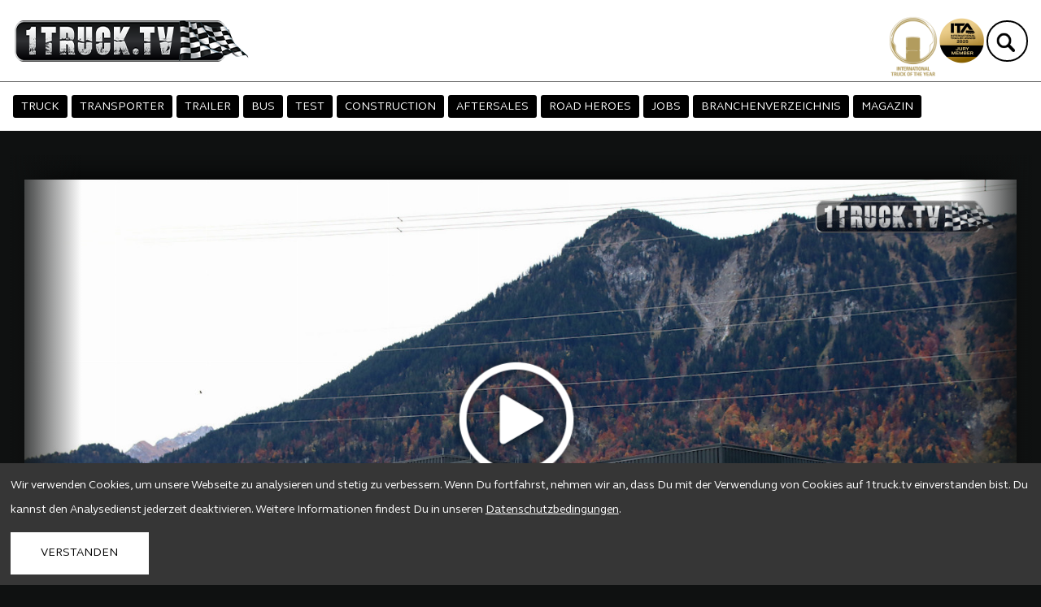

--- FILE ---
content_type: text/html; charset=UTF-8
request_url: https://1truck.tv/truck/968
body_size: 12930
content:

<!DOCTYPE html>
<html xmlns="http://www.w3.org/1999/xhtml" lang="de">
<head>
	<meta http-equiv="Content-Type" content="text/html; charset=utf-8" />
	<meta content="width=device-width, user-scalable=no, initial-scale=1, maximum-scale=1" name="viewport">
	<meta content="true" name="HandheldFriendly">
	<meta content="yes" name="apple-mobile-web-app-capable">
	<meta content="black" name="apple-mobile-web-app-status-bar-style">
	<meta name="Author" content="1TRUCK MEDIA GmbH" />
	<meta name="Company" content="1TRUCK MEDIA GmbH" />
	<meta name="copyright" content="1TRUCK MEDIA GmbH" />
	<meta name="coverage" content="worldwide" />
	<meta name="Identifier-url" content="http://www.1truck.tv" />
	<meta name="KEYWORDS" content="truck, race, truckracing, truckrace, live, tv, racing, trophy, trucker, wheeling truck, backstage, people, experts, lkw, rennen, rennstrecke, driver, portrait, championship, 1truck, onetruck, trucks, highspeed, ps, hp, extreme, European Truck Racing Championship, magazin, truck of the year, toty" />
	<meta name="description" content="1Truck.TV – aktuelle Nachrichten aus der Lkw- und Transportbranche sowie Messen, Trucks, Trends, Reportagen und Technologien." />
	<meta name="Content-Language" content="de" />

	

	<link rel="apple-touch-icon" sizes="180x180" href="img/favicon/apple-touch-icon.png">
	<link rel="icon" type="image/png" sizes="32x32" href="img/favicon/favicon-32x32.png">
	<link rel="icon" type="image/png" sizes="16x16" href="img/favicon/favicon-16x16.png">
	<link rel="manifest" href="img/favicon/site.webmanifest">
	<link rel="mask-icon" href="img/favicon/safari-pinned-tab.svg" color="#000000">
	<meta name="msapplication-TileColor" content="#da532c">
	<meta name="theme-color" content="#ffffff">

	<!-- BASE NEW -->
	<BASE href="https://1truck.tv/">

	<title>1truck․tv | Die neuesten Lkw, Transport und Branchen Nachrichten</title>
	

	<!--NEW Assets Structure-->
		<link href="css/style.min.css?t=25" rel="stylesheet" type="text/css" />
		<script rel="preload" src="assets/vue/vue.global.min.js"></script>
		<script rel="preload" src="js/scripts.prod.js?t=21"></script>
	<!--NEW Assets Structure End-->
	

	<!-- google assets start -->

		<!-- Google tag (gtag.js) --> 
		 <script async src="https://www.googletagmanager.com/gtag/js?id=G-G0QM74YJ24"></script>
		 <script>
		 	window.dataLayer = window.dataLayer || []; 
			function gtag(){
					dataLayer.push(arguments);
			} 
			
			gtag('js', new Date()); 
			gtag('config', 'G-G0QM74YJ24', { 'anonymize_ip': true }); 
		</script>

					
		<script async src="https://pagead2.googlesyndication.com/pagead/js/adsbygoogle.js?client=ca-pub-3229889745145055" crossorigin="anonymous"></script>

		<meta name="google-site-verification" content="7E2kDYABTRPmCpzYqe2o_6SDqjYQ-G1eSb-5IjN8rqU" />
	<!-- google assets end -->
	<!-- matomo assets start -->
		<!-- Matomo -->
		<script>
		var _paq = window._paq = window._paq || [];
		/* tracker methods like "setCustomDimension" should be called before "trackPageView" */
		_paq.push(['trackPageView']);
		_paq.push(['enableLinkTracking']);
		_paq.push(['requireCookieConsent']);
		(function() {
			var u="//analytics.blaugrau.at/";
			_paq.push(['setTrackerUrl', u+'matomo.php']);
			_paq.push(['setSiteId', '2']);
			var d=document, g=d.createElement('script'), s=d.getElementsByTagName('script')[0];
			g.async=true; g.src=u+'matomo.js'; s.parentNode.insertBefore(g,s);
		})();
		</script>
		<!-- End Matomo Code -->
	<!-- matomo assets end -->
	<!-- facebook assets start -->

		<!-- Facebook Pixel Code -->
		<script>
		!function(f,b,e,v,n,t,s)
		{if(f.fbq)return;n=f.fbq=function(){n.callMethod?
		n.callMethod.apply(n,arguments):n.queue.push(arguments)};
		if(!f._fbq)f._fbq=n;n.push=n;n.loaded=!0;n.version='2.0';
		n.queue=[];t=b.createElement(e);t.async=!0;
		t.src=v;s=b.getElementsByTagName(e)[0];
		s.parentNode.insertBefore(t,s)}(window, document,'script',
		'https://connect.facebook.net/en_US/fbevents.js');
		fbq('init', '364197821793692');
		fbq('track', 'PageView');
		</script>
		<noscript>
		<img height="1" width="1" style="display:none" 
			src="https://www.facebook.com/tr?id=364197821793692&ev=PageView&noscript=1"/>
		</noscript>
		<!-- End Facebook Pixel Code -->
		<meta name="facebook-domain-verification" content="lvxviodu5oi40j51e8knlmkzcg9gdf" />
	<!-- facebook assets end -->
		
	
</head>


<body>


	<div id="cookiebar">
			Wir verwenden Cookies, um unsere Webseite zu analysieren und stetig zu verbessern. Wenn Du fortfahrst, nehmen wir an, dass Du mit der Verwendung von Cookies auf 1truck.tv einverstanden bist.
			Du kannst den Analysedienst jederzeit deaktivieren. Weitere Informationen findest Du in unseren <a href="/item/1225/title/Datenschutzbedingungen">Datenschutzbedingungen</a>.
			
			<div>VERSTANDEN</div>
		</div>	

	<!--INFINITY BANNER-->
	<ad-zone :type="'infinity'"></ad-zone>

	
	
	<section id="toprow">

		<div class="header">
			<div class="inner">
				<div class="left">
					<div class="logo">
						<a href="./">
							<img src="img/logo.png?t=1743150170" id="logo" alt="1Truck.tv Logo">
						</a>
					</div>
				</div>
				<div class="right">
					<div class="buttons">
						<div class="button">
							<a href="https://truck-of-the-year.com/" data-name="ITOY" target="_blank">
								<img src="img/partner/truck-of-the-year_logo_gold_2.png" alt="ITOY Icon">
							</a>
						</div>
						<div class="button">
							<a href="http://international-trailer-award.de/" data-name="ITA" target="_blank">
								<img src="img/partner/ITA.png" alt="ITA Icon">
							</a>
						</div>
					</div>

					<search></search>


				</div>

				<search-mobile v-if="isMobileSearchVisible" @update-search-value="updateSearchValue"></search-mobile>
			</div>
		</div>
		<div class="navigation">
			<responsive-menu  :navigation='[{"title":"TRUCK","href":"id\/70","pinned":1,"state":""},{"title":"TRANSPORTER","href":"id\/71","pinned":1,"state":""},{"title":"TRAILER","href":"id\/73","pinned":1,"state":""},{"title":"BUS","href":"id\/75","pinned":1,"state":""},{"title":"TEST","href":"id\/38","pinned":0,"state":""},{"title":"CONSTRUCTION","href":"id\/72","pinned":0,"state":""},{"title":"AFTERSALES","href":"id\/74","pinned":0,"state":""},{"title":"ROAD HEROES","href":"id\/76","pinned":0,"state":""},{"title":"JOBS","href":"\/jobs","pinned":0,"state":""},{"title":"BRANCHENVERZEICHNIS","href":"item\/Branchenverzeichnis","pinned":0,"state":""},{"title":"MAGAZIN","href":"\/#magazin","pinned":0,"state":""}]'></responsive-menu>
		</div>

		

	</section>
	



	<div class="master_flex">
		<div class="master_content fr-view">

				
			
			<!-- 
				RaceRanking auf Startseite und Sportkategorie
			-->
	
					
	
				<!--Super Plus Banner-->
							<ad-zone :type="'superplus'" style="text-align: center;"></ad-zone>
						
			
    
			
	<section id='topvideos'>
		<!--<div class='verlauf_re'></div><div class='verlauf_li'></div>-->
		<div id='topslider' class='topslider owl-carousel owl-theme'>
	
		<div class='item' data-video='https://player.vimeo.com/video/1147369825?color=ff9933&amp;title=0&amp;byline=0&amp;portrait=0&amp;autoplay=1'  >		
		
				<div class='hideafterclick'>
					<img src='image-resizer.php?file=img/content/5722.jpg&size=1400' width='100%' loading='lazy' alt='Beitragsbild - Vögel Transporte elektrifiziert den Alltag'/>
					<img src='img/play.png' class='play' alt='Play icon'>
					<div class='textbox'>
						<h2>Vögel Transporte elektrifiziert den Alltag</h2>
						<span><p>Daimler Truck Austria hat drei vollelektrische Mercedes-Benz eActros 600 an das Vorarlberger Familienunternehmen V&ouml;gel Transporte in Bludesch &uuml;bergeben.</p> <a href='item/5722/title/V__gel_Transporte_elektrifiziert_den_Alltag'>mehr lesen...</a></span>
					</div>
				</div>	
				
				
				<iframe src='' webkitallowfullscreen='' mozallowfullscreen='' allowfullscreen='' width='620' height='349' frameborder='0'></iframe>
				
			</div>
		
		<div class='item' data-video='https://player.vimeo.com/video/1155045363?color=ff9933&amp;title=0&amp;byline=0&amp;portrait=0&amp;autoplay=1'  >		
		
				<div class='hideafterclick'>
					<img src='image-resizer.php?file=img/content/5748.jpg&size=1400' width='100%' loading='lazy' alt='Beitragsbild - 1Truck Talk mit Michaela Boye'/>
					<img src='img/play.png' class='play' alt='Play icon'>
					<div class='textbox'>
						<h2>1Truck Talk mit Michaela Boye</h2>
						<span><p>1Truck Talk mit Michaela Boye | Direktorin Scania &Ouml;sterreich</p> <a href='item/5748/title/1Truck_Talk_mit_Michaela_Boye'>mehr lesen...</a></span>
					</div>
				</div>	
				
				
				<iframe src='' webkitallowfullscreen='' mozallowfullscreen='' allowfullscreen='' width='620' height='349' frameborder='0'></iframe>
				
			</div>
		
		<div class='item' data-video='https://player.vimeo.com/video/1154707849?color=ff9933&amp;title=0&amp;byline=0&amp;portrait=0&amp;autoplay=1'  >		
		
				<div class='hideafterclick'>
					<img src='image-resizer.php?file=img/content/5745.jpg&size=1400' width='100%' loading='lazy' alt='Beitragsbild - 1Truck Talk mit Anton Bucek'/>
					<img src='img/play.png' class='play' alt='Play icon'>
					<div class='textbox'>
						<h2>1Truck Talk mit Anton Bucek</h2>
						<span><p>Anton Bucek gibt uns Einblick in seine langj&auml;hrige Laufbahn in der &ouml;sterreichischen Nutzfahrzeugbranche</p> <a href='item/5745/title/1Truck_Talk_mit_Anton_Bucek'>mehr lesen...</a></span>
					</div>
				</div>	
				
				
				<iframe src='' webkitallowfullscreen='' mozallowfullscreen='' allowfullscreen='' width='620' height='349' frameborder='0'></iframe>
				
			</div>
		
	<div class='item more-videos'>		
		<div class='hideafterclick'>
			<a href='item/Newsfeed'><img src='img/morevideos/3df2f01b7f51a45d0db214c1e18ee59a.jpg' width='100%' alt='Newsfeed'/></a>
					
			<div class='textbox'>
				<h2>AKTUELLE VIDEOS</h2>
				<span><a href='item/Newsfeed'>Hier findest du alle aktuellen Videos...</a><br>&nbsp;</span>
			</div>
		</div>
	</div>
	
			
			
	
			</div>


	</section>
	
	
	
				
			<!--SUPER BANNER--><ad-zone :type="'super'" style="text-align: center;"></ad-zone><div id='vorschau'><h3>PROGRAMM&shy;VORSCHAU</h3><div class='owl-carousel owl-theme owlVorschau'>
				<a class='vorschauitem' href='id/70' rel='nofollow'>
					<h2>Di, 27.01.2026<br/>
						<span><p>18:00h</p></span>
					</h2>
					<p><p>Haberl setzt auf Mercedes-Benz</p></p>
					<span class='vorschauitem-category'>TRUCK</span>
				</a>
			
				<a class='vorschauitem' href='id/75' rel='nofollow'>
					<h2>Fr, 30.01.2026<br/>
						<span><p>18:00h</p></span>
					</h2>
					<p><p>MAN auf der BTB 2025</p></p>
					<span class='vorschauitem-category'>BUS</span>
				</a>
			
				<a class='vorschauitem' href='id/75' rel='nofollow'>
					<h2>Di, 03.02.2026<br/>
						<span><p>18:00h</p></span>
					</h2>
					<p><p>MCV auf der BTB 2025</p></p>
					<span class='vorschauitem-category'>BUS</span>
				</a>
			</div><div class='kalenderCtaContainer'><a href='https://1truck.tv/item/4172/title/TRUCKER_EVENTKALENDER_2024' class='cta'>Eventkalender</a><a href='https://1truck.tv/item/4475/title/MESSEKALENDER_2024' class='cta'>Messekalender</a></div></div><!--PRIME BANNER--><ad-zone :type="'prime'" style="text-align: center;"></ad-zone><post-feed :data='[{"title":"Mercedes-Benz Trucks ist Spitzenreiter bei E-Lkw in \u00d6sterreich","description":"Es ist eine leise Revolution &amp;ndash; im Wortsinn. Was einst unter lautem Dieseldonner &amp;uuml;ber die Alpen rollte, surrt heute nahezu ger&amp;auml;uschlos durch T&amp;auml;ler und &amp;uuml;ber Autobahnen. Der Schwerverkehr in &amp;Ouml;sterreich ist im Begriff, sich selbst neu zu erfinden &amp;ndash; elektrisch, nachhaltig, zukunftsf&amp;auml;hig. ","image":"img\/content\/5756.jpg","alt":"Beitragsbild - Mercedes Benz Trucks ist Spitzenreiter bei E Lkw in \u00d6sterreich","date":"26.01.2026","category":"TRUCK","link":"item\/5756\/title\/Mercedes_Benz_Trucks_ist_Spitzenreiter_bei_E_Lkw_in___sterreich","categoryLink":"id\/70","hasVideo":false},{"title":"Prinx bringt 56 neue Reifengr\u00f6\u00dfen f\u00fcr 2026 ","description":"der europ&amp;auml;ische Fahrzeugbestand ver&amp;auml;ndert sich sp&amp;uuml;rbar. Kompakt- und Mittelklassefahrzeuge wachsen weiter, Crossover und leichte Nutzfahrzeuge gewinnen an Bedeutung, und immer mehr Modelle m&amp;uuml;ssen auch den Anforderungen der Elektromobilit&amp;auml;t gerecht werden.","image":"img\/content\/5755.jpg","alt":"Beitragsbild - Prinx bringt 56 neue Reifengr\u00f6\u00dfen f\u00fcr 2026 ","date":"23.01.2026","category":"AFTERSALES","link":"item\/5755\/title\/Prinx_bringt_56_neue_Reifengr____en_f__r_2026_","categoryLink":"id\/74","hasVideo":false},{"title":"Der Volvo FH erh\u00e4lt erneut 5 Sterne im Euro NCAP-Sicherheitstest","description":"Volvo Trucks best&amp;auml;tigt erneut seinen Ruf als Vorreiter in puncto Verkehrssicherheit: Zwei weitere Varianten des Volvo FH mit Standardfahrerhaus wurden im Euro NCAP-Sicherheitstest mit der H&amp;ouml;chstwertung von f&amp;uuml;nf Sternen ausgezeichnet.","image":"img\/content\/5754.jpg","alt":"Beitragsbild - Der Volvo FH erh\u00e4lt erneut 5 Sterne im Euro NCAP Sicherheitstest","date":"22.01.2026","category":"TRUCK","link":"item\/5754\/title\/Der_Volvo_FH_erh__lt_erneut_5_Sterne_im_Euro_NCAP_Sicherheitstest","categoryLink":"id\/70","hasVideo":false},{"title":"Beste Bewertung f\u00fcr Scania L-Cab bei Euro NCAP","description":"Die L-Cab von Scania geh&amp;ouml;rt zu den bekanntesten Low-Entry-Fahrerh&amp;auml;usern im kommunalen und urbanen Einsatz. Jetzt hat sie einen weiteren, wichtigen Meilenstein erreicht: f&amp;uuml;nf Sterne im Safer-Trucks-Programm von Euro NCAP. Mehr geht aktuell nicht.","image":"img\/content\/5753.jpg","alt":"Beitragsbild - Beste Bewertung f\u00fcr Scania L Cab bei Euro NCAP","date":"21.01.2026","category":"TRUCK","link":"item\/5753\/title\/Beste_Bewertung_f__r_Scania_L_Cab_bei_Euro_NCAP","categoryLink":"id\/70","hasVideo":false},{"title":"Wie Scania Used Vehicles Speditionen beim perfekten Lkw unterst\u00fctzt","description":"am Scania Used Vehicle Center in N&amp;uuml;rnberg herrscht gesch&amp;auml;ftiges Treiben. Auf dem weitl&amp;auml;ufigen Hof stehen gebrauchte Lkw in Reih und Glied, bereit f&amp;uuml;r ihren n&amp;auml;chsten Einsatz. Mitarbeiter rangieren Fahrzeuge, reinigen Kabinen, pr&amp;uuml;fen Technik.","image":"img\/content\/5742.jpg","alt":"Beitragsbild - Wie Scania Used Vehicles Speditionen beim perfekten Lkw unterst\u00fctzt","date":"20.01.2026","category":"TRUCK","link":"item\/5742\/title\/Wie_Scania_Used_Vehicles_Speditionen_beim_perfekten_Lkw_unterst__tzt","categoryLink":"id\/70","hasVideo":false},{"title":"Ein Markt atmet auf \u2013 doch die Baustellen bleiben","description":"Das Autojahr 2025 war eines, mit dem viele in dieser Form nicht gerechnet hatten. Nach Jahren der Unsicherheit, unterbrochener Lieferketten, hoher Inflation und verhaltener Konsumstimmung zeigt der &amp;ouml;sterreichische Automobilmarkt pl&amp;ouml;tzlich wieder klare Lebenszeichen","image":"img\/content\/5743.jpg","alt":"Beitragsbild - Ein Markt atmet auf     doch die Baustellen bleiben","date":"20.01.2026","category":"TRANSPORTER","link":"item\/5743\/title\/Ein_Markt_atmet_auf_____doch_die_Baustellen_bleiben","categoryLink":"id\/71","hasVideo":false},{"title":"Digitale Leitstelle f\u00fcr den K\u00fchltransport von Thermoking","description":"Unterschiedliche Zugmaschinen, Trailer, K&amp;uuml;hlaggregate und Telematiksysteme erzeugen Dateninseln, die sich nur mit erheblichem Aufwand zusammenf&amp;uuml;hren lassen. Der Transportk&amp;auml;ltespezialist Thermo King will dieses Problem nun mit einer neuen Plattform angehen.","image":"img\/content\/5747.jpg","alt":"Beitragsbild - Digitale Leitstelle f\u00fcr den K\u00fchltransport von Thermoking","date":"19.01.2026","category":"AFTERSALES","link":"item\/5747\/title\/Digitale_Leitstelle_f__r_den_K__hltransport_von_Thermoking","categoryLink":"id\/74","hasVideo":false},{"title":"Haller Group \u00fcbernimmt pepper","description":"Die Haller Group stellt sich strategisch neu auf und setzt ein starkes Zeichen f&amp;uuml;r die Zukunft: Mit der &amp;Uuml;bernahme des E-Mobility-Pioniers pepper und der Integration von QUANTRON positioniert sich die Unternehmensgruppe als global f&amp;uuml;hrende Plattform f&amp;uuml;r Fleet-Transformation-as-a-Service (FTaaS).","image":"img\/content\/5744.jpg","alt":"Beitragsbild - Haller Group \u00fcbernimmt pepper","date":"19.01.2026","category":"TRUCK","link":"item\/5744\/title\/Haller_Group___bernimmt_pepper","categoryLink":"id\/70","hasVideo":false},{"title":"Volkswagen Nutzfahrzeuge: Elektroschub mit Licht und Schatten","description":"VW Nutzfahrzeuge hat 2025 weniger Fahrzeuge ausgeliefert als im Jahr davor. Und dennoch gibt es Gr&amp;uuml;nde, warum man in Hannover nicht von einem R&amp;uuml;ckschritt sprechen will","image":"img\/content\/5746.jpg","alt":"Beitragsbild - Volkswagen Nutzfahrzeuge  Elektroschub mit Licht und Schatten","date":"16.01.2026","category":"TRANSPORTER","link":"item\/5746\/title\/Volkswagen_Nutzfahrzeuge__Elektroschub_mit_Licht_und_Schatten","categoryLink":"id\/71","hasVideo":false},{"title":"Neustart f\u00fcr Fuso in Europa","description":"Der europ&amp;auml;ische Markt f&amp;uuml;r leichte Nutzfahrzeuge ist in Bewegung. Jetzt setzt Mitsubishi Fuso Truck and Bus Corporation ein klares Zeichen: Ab 2026 &amp;uuml;bernimmt die Emil Frey Group den Generalvertrieb f&amp;uuml;r Fuso in gleich 21 europ&amp;auml;ischen L&amp;auml;ndern.","image":"img\/content\/5741.jpg","alt":"Beitragsbild - Neustart f\u00fcr Fuso in Europa","date":"16.01.2026","category":"TRUCK","link":"item\/5741\/title\/Neustart_f__r_Fuso_in_Europa","categoryLink":"id\/70","hasVideo":false},{"title":"Iveco und PlusAI heben das automatisierte Fahren auf ein neues Niveau","description":"Was lange als fernes Zukunftsversprechen galt, r&amp;uuml;ckt nun sichtbar auf Europas Fernstra&amp;szlig;en vor: Iveco und PlusAI starten in Spanien ein ambitioniertes Level-4-Autonomieprogramm f&amp;uuml;r schwere Nutzfahrzeuge","image":"img\/content\/5740.jpg","alt":"Beitragsbild - Iveco und PlusAI heben das automatisierte Fahren auf ein neues Niveau","date":"15.01.2026","category":"TRUCK","link":"item\/5740\/title\/Iveco_und_PlusAI_heben_das_automatisierte_Fahren_auf_ein_neues_Niveau","categoryLink":"id\/70","hasVideo":false},{"title":"DAF erweitert sein Elektro-Portfolio um die XG und XG\u207a Electric","description":"Es ist ein leiser, aber konsequenter Schritt. DAF bringt mit dem XG und XG\u207a Electric zwei batterieelektrische Fernverkehrs-Lkw auf die Stra&amp;szlig;e, die vor allem eines zeigen: Elektromobilit&amp;auml;t muss kein Kompromiss sein. Nicht beim Komfort. Nicht bei der Reichweite. Und schon gar nicht beim Alltagseinsatz.","image":"img\/content\/5739.jpg","alt":"Beitragsbild - DAF erweitert sein Elektro Portfolio um die XG und XG    Electric","date":"15.01.2026","category":"TRUCK","link":"item\/5739\/title\/DAF_erweitert_sein_Elektro_Portfolio_um_die_XG_und_XG____Electric","categoryLink":"id\/70","hasVideo":false},{"title":"V\u00f6gel Transporte elektrifiziert den Alltag ","description":"V&amp;ouml;gel Transporte, seit Jahrzehnten eine feste Gr&amp;ouml;&amp;szlig;e in der europ&amp;auml;ischen Logistiklandschaft, hat mit der Integration von drei vollelektrischen Mercedes-Benz eActros 600 einen neuen Abschnitt eingel&amp;auml;utet &amp;ndash; nicht als Marketinggag, sondern als echte Transformation.","image":"img\/content\/5738.jpg","alt":"Beitragsbild - V\u00f6gel Transporte elektrifiziert den Alltag ","date":"14.01.2026","category":"TRUCK","link":"item\/5738\/title\/V__gel_Transporte_elektrifiziert_den_Alltag_","categoryLink":"id\/70","hasVideo":false},{"title":"Volvo Trucks beim E-Cannonball 2025 - Part 3","description":"Wir haben Volvo Trucks beim E-Cannonball 2025 begleitet","image":"img\/content\/5710.jpg","alt":"Beitragsbild - Volvo Trucks beim E Cannonball 2025   Part 3","date":"13.01.2026","category":"TRUCK","link":"item\/5710\/title\/Volvo_Trucks_beim_E_Cannonball_2025___Part_3","categoryLink":"id\/70","hasVideo":true},{"title":"TRUCKER EVENTKALENDER 2026","description":"Erlebe die besten Trucker-Events in Europa 2026! Wir bieten eine &amp;Uuml;bersicht &amp;uuml;ber die aufregendsten Lkw-Shows, Rennen und Treffen mit Terminen und Links zu weiteren Informationen.","image":"img\/content\/4172.jpg","alt":"Beitragsbild - TRUCKER EVENTKALENDER 2026","date":"13.01.2026","category":"ROAD HEROES","link":"item\/4172\/title\/TRUCKER_EVENTKALENDER_2026","categoryLink":"id\/76","hasVideo":false},{"title":"Felbermayr und Goldhofer bezwingen das K\u00fchtai-Hochgebirge","description":"Ein XXL-Transport f&amp;uuml;r das Pumpspeicherkraftwerk K&amp;uuml;htai\u202f2 in Tirol. In der Hauptrolle: Ein 140 Tonnen schwerer Transformator, ein gewaltiger H&amp;ouml;henunterschied, extreme Steigungen &amp;ndash; und die geballte Kompetenz zweier Schwergewichte der Branche: Felbermayr und Goldhofer.","image":"img\/content\/5737.jpg","alt":"Beitragsbild - Felbermayr und Goldhofer bezwingen das K\u00fchtai Hochgebirge","date":"12.01.2026","category":"TRAILER","link":"item\/5737\/title\/Felbermayr_und_Goldhofer_bezwingen_das_K__htai_Hochgebirge","categoryLink":"id\/73","hasVideo":false},{"title":"Warum Daten f\u00fcr Transportunternehmen zur neuen W\u00e4hrung werden","description":"Was fr&amp;uuml;her mit Funkger&amp;auml;t, Fahrtenbuch und Erfahrung geregelt wurde, l&amp;auml;uft heute &amp;uuml;ber Plattformen, Dashboards und Algorithmen. Digitales Flottenmanagement hat sich in &amp;Ouml;sterreich, Deutschland und der Schweiz still und leise von einer optionalen Zusatzl&amp;ouml;sung zu einer strategischen Grundausstattung f&amp;uuml;r Transportunternehmen entwickelt. Nicht aus Technikbegeisterung &amp;ndash; sondern aus Notwendigkeit.","image":"img\/content\/5730.jpg","alt":"Beitragsbild - Warum Daten f\u00fcr Transportunternehmen zur neuen W\u00e4hrung werden","date":"12.01.2026","category":"AFTERSALES","link":"item\/5730\/title\/Warum_Daten_f__r_Transportunternehmen_zur_neuen_W__hrung_werden","categoryLink":"id\/74","hasVideo":false},{"title":"Ersatzteile in Erstausr\u00fcstungsqualit\u00e4t von febi Truck","description":"Mit Ersatzteilen in Erstausr&amp;uuml;stungsqualit&amp;auml;t sorgt febi Truck daf&amp;uuml;r, dass Lkw Tag f&amp;uuml;r Tag mobil bleiben, egal wohin sie fahren und was sie transportieren. Wir sind der Wegbereiter des freien Ersatzteilmarktes und sind da f&amp;uuml;r die unbesungenen Helden, die unsere Welt in Bewegung halten.","image":"img\/content\/5696.jpg","alt":"Beitragsbild - Ersatzteile in Erstausr\u00fcstungsqualit\u00e4t von febi Truck","date":"09.01.2026","category":"AFTERSALES","link":"item\/5696\/title\/Ersatzteile_in_Erstausr__stungsqualit__t_von_febi_Truck","categoryLink":"id\/74","hasVideo":true},{"title":"Neuer Managing Director f\u00fcr die Van-Sparte bei Mercedes-Benz","description":"Mit 1. J&amp;auml;nner 2026 &amp;uuml;bernimmt David Nogossek die Leitung der Transporter-Sparte von Mercedes-Benz &amp;Ouml;sterreich. Die Entscheidung ist mehr als eine klassische Personalrochade: Sie unterstreicht den Anspruch des Herstellers, das Van-Gesch&amp;auml;ft als tragende S&amp;auml;ule der k&amp;uuml;nftigen Unternehmensentwicklung weiter zu st&amp;auml;rken.","image":"img\/content\/5729.jpg","alt":"Beitragsbild - Neuer Managing Director f\u00fcr die Van Sparte bei Mercedes Benz","date":"09.01.2026","category":"TRANSPORTER","link":"item\/5729\/title\/Neuer_Managing_Director_f__r_die_Van_Sparte_bei_Mercedes_Benz","categoryLink":"id\/71","hasVideo":false},{"title":"DHL Freight testet den SuperPanther eTopas 600","description":"Manchmal beginnt Wandel nicht mit gro&amp;szlig;en Worten, sondern mit einer Probefahrt. In diesem Fall mit einer rund 400 Kilometer langen Strecke von Wels nach Wien und zur&amp;uuml;ck. Genau dort setzen DHL Freight und SuperPanther an. Gemeinsam bringen sie den vollelektrischen eTopas 600 erstmals unter realen Bedingungen auf die Stra&amp;szlig;e. Kein Showtruck, kein Messestand. Sondern Alltag.","image":"img\/content\/5728.jpg","alt":"Beitragsbild - DHL Freight testet den SuperPanther eTopas 600","date":"08.01.2026","category":"TRUCK","link":"item\/5728\/title\/DHL_Freight_testet_den_SuperPanther_eTopas_600","categoryLink":"id\/70","hasVideo":false},{"title":"Volvo Trucks beim E-Cannonball 2025 - Part 2","description":"Wir haben Volvo Trucks beim E-Cannonball 2025 begleitet","image":"img\/content\/5709.jpg","alt":"Beitragsbild - Volvo Trucks beim E Cannonball 2025   Part 2","date":"06.01.2026","category":"TRUCK","link":"item\/5709\/title\/Volvo_Trucks_beim_E_Cannonball_2025___Part_2","categoryLink":"id\/70","hasVideo":true},{"title":"Renault Trucks elektrifiziert gemeinsam mit Malherbe seinen Werksverkehr","description":"Zwischen den Renault-Trucks-Standorten Blainville-sur-Orne, Bourg-en-Bresse und Lyon l&amp;auml;uft der Materialfluss im engen Takt. F&amp;uuml;hrerh&amp;auml;user, Motoren und Achsen werden genau dann angeliefert, wenn sie in der Produktion gebraucht werden. Unterbrechungen sind nicht vorgesehen. Seit Ende 2025 wird dieser Werksverkehr fast vollst&amp;auml;ndig elektrisch abgewickelt.","image":"img\/content\/5721.jpg","alt":"Beitragsbild - Renault Trucks elektrifiziert gemeinsam mit Malherbe seinen Werksverkehr","date":"05.01.2026","category":"TRUCK","link":"item\/5721\/title\/Renault_Trucks_elektrifiziert_gemeinsam_mit_Malherbe_seinen_Werksverkehr","categoryLink":"id\/70","hasVideo":false},{"title":"Volvo Trucks beim E-Cannonball 2025 - Part 1","description":"Wir haben Volvo Trucks beim E-Cannonball 2025 begleitet","image":"img\/content\/5708.jpg","alt":"Beitragsbild - Volvo Trucks beim E Cannonball 2025   Part 1","date":"02.01.2026","category":"TRUCK","link":"item\/5708\/title\/Volvo_Trucks_beim_E_Cannonball_2025___Part_1","categoryLink":"id\/70","hasVideo":true},{"title":"Carat Nfz-Symposium 2025","description":"Wenn sich &amp;uuml;ber 100 Entscheider aus der Nutzfahrzeugbranche in sportlich-entspannter Atmosph&amp;auml;re zum Jahresausklang versammeln, dann ist wieder Zeit f&amp;uuml;r das CARAT Nfz-Symposium. In den modernen R&amp;auml;umlichkeiten des Topgolf Oberhausen kam die Branche zusammen, um das vergangene Jahr Revue passieren zu lassen, strategische Impulse aufzunehmen &amp;ndash; und das pers&amp;ouml;nliche Gespr&amp;auml;ch zu suchen, fernab des Alltagsgesch&amp;auml;fts.","image":"img\/content\/5720.jpg","alt":"Beitragsbild - Carat Nfz Symposium 2025","date":"02.01.2026","category":"AFTERSALES","link":"item\/5720\/title\/Carat_Nfz_Symposium_2025","categoryLink":"id\/74","hasVideo":false},{"title":"Zwischen Dieselduft und Datenkabeln: Was 2025 der Lkw-Branche wirklich gebracht hat","description":"Wenn ein Jahr zu Ende geht, wirkt die Nutzfahrzeugwelt manchmal wie ein n&amp;auml;chtlicher Autohof: Neonlicht, ein letzter Kaffee, drau&amp;szlig;en brummt es noch &amp;ndash; aber man merkt, dass der gro&amp;szlig;e Druck auf dem Kessel nachl&amp;auml;sst. 2025 war genau so ein Jahr. Nicht der gro&amp;szlig;e Knall, nicht das gro&amp;szlig;e Wunder. Eher ein Reality-Check auf R&amp;auml;dern.","image":"img\/content\/5718.jpg","alt":"Beitragsbild - Zwischen Dieselduft und Datenkabeln  Was 2025 der Lkw Branche wirklich gebracht hat","date":"31.12.2025","category":"ROAD HEROES","link":"item\/5718\/title\/Zwischen_Dieselduft_und_Datenkabeln__Was_2025_der_Lkw_Branche_wirklich_gebracht_hat","categoryLink":"id\/76","hasVideo":false},{"title":"Scania - Von der V8 Leidenschaft zur E-Mobilit\u00e4t","description":"Scania - Von der V8 Leidenschaft zur E-Mobilit&amp;auml;t","image":"img\/content\/5657.jpg","alt":"Beitragsbild - Scania   Von der V8 Leidenschaft zur E Mobilit\u00e4t","date":"30.12.2025","category":"TRUCK","link":"item\/5657\/title\/Scania___Von_der_V8_Leidenschaft_zur_E_Mobilit__t","categoryLink":"id\/70","hasVideo":true},{"title":"DOLL startet neue Tiefbett-Serie f\u00fcr die Zukunft des Schwertransports","description":"Wer heute schwere Lasten durch Europa bewegen will, braucht mehr als nur Stahl, Reifen und Hydraulik. Gefragt ist Pr&amp;auml;zision, digitale Intelligenz &amp;ndash; und ein Fahrzeug, das sich den Herausforderungen der modernen Logistik anpasst. Mit der neuen Produktfamilie DOLL NEXT setzt der Schwarzw&amp;auml;lder Spezialfahrzeugbauer DOLL neue Ma&amp;szlig;st&amp;auml;be im Segment der Tiefbettauflieger &amp;ndash; robust, smart, modular.","image":"img\/content\/5717.jpg","alt":"Beitragsbild - DOLL startet neue Tiefbett Serie f\u00fcr die Zukunft des Schwertransports","date":"30.12.2025","category":"TRAILER","link":"item\/5717\/title\/DOLL_startet_neue_Tiefbett_Serie_f__r_die_Zukunft_des_Schwertransports","categoryLink":"id\/73","hasVideo":false}]' :exceptions='[5722,5748,5745]' :limit="24" :offset="27" categorytitle="" :categoryid=null :onlyvideo="false" class="" :subsite="false"></post-feed><section class='morevideos'><div class='verlauf_re'></div><div class='verlauf_li'></div><div class="morevideos-headline"><h4><a href='id/63' class='titel'>JOBS</a></h4><a href="id/110/title/Quick_Jobs" class="cta">Quick Jobs</a></div><div class='morevideosslider owl-carousel owl-theme' data-type='jobs' data-navid='63' data-exceptions=''>    
			<a href='item/5734/title/Buslenker_in_Schienenersatzverkehr__Gro__raum_Klagenfurt__m_w_d_' class='smallvideoitem'>
				<img src='image-resizer.php?file=img/content/5734.jpg&size=400' loading='lazy' alt='Beitragsbild - Buslenker in Schienenersatzverkehr  Großraum Klagenfurt  m w d '/>
				<div class='textbox'>
					<h5>Buslenker:in Schienenersatzverkehr, Großraum Klagenfurt (m/w/d)</h5>
				</div>
			</a>    
			<a href='item/5732/title/LKW_Fahrer_f__r_Gefahrguttransporte_Killer' class='smallvideoitem'>
				<img src='image-resizer.php?file=img/content/5732.jpg&size=400' loading='lazy' alt='Beitragsbild - LKW Fahrer für Gefahrguttransporte Killer'/>
				<div class='textbox'>
					<h5>LKW-Fahrer für Gefahrguttransporte Killer</h5>
				</div>
			</a>    
			<a href='item/5707/title/LKW_Fahrer_in__m_w_d_' class='smallvideoitem'>
				<img src='image-resizer.php?file=img/content/5707.jpg&size=400' loading='lazy' alt='Beitragsbild - LKW Fahrer in  m w d '/>
				<div class='textbox'>
					<h5>LKW-Fahrer:in (m/w/d)</h5>
				</div>
			</a>    
			<a href='item/5623/title/LKW_Fahrer_in__m_w_d_' class='smallvideoitem'>
				<img src='image-resizer.php?file=img/content/5623.jpg&size=400' loading='lazy' alt='Beitragsbild - LKW Fahrer in  m w d '/>
				<div class='textbox'>
					<h5>LKW-Fahrer:in (m/w/d)</h5>
				</div>
			</a>    
			<a href='item/5622/title/LKW_Fahrer_in__m_w_d___Werksverkehr_Nachtfahrten' class='smallvideoitem'>
				<img src='image-resizer.php?file=img/content/5622.jpg&size=400' loading='lazy' alt='Beitragsbild - LKW Fahrer in  m w d   Werksverkehr Nachtfahrten'/>
				<div class='textbox'>
					<h5>LKW-Fahrer:in (m/w/d), Werksverkehr Nachtfahrten</h5>
				</div>
			</a>    
			<a href='item/5558/title/LKW_Fahrer__m_w_d__mit_C___CE_F__hrerschein' class='smallvideoitem'>
				<img src='image-resizer.php?file=img/content/5558.jpg&size=400' loading='lazy' alt='Beitragsbild - LKW Fahrer  m w d  mit C   CE Führerschein'/>
				<div class='textbox'>
					<h5>LKW Fahrer (m/w/d) mit C / CE Führerschein</h5>
				</div>
			</a>    
			<a href='item/5557/title/LKW_Fahrer_f__r_Gefahrguttransporte' class='smallvideoitem'>
				<img src='image-resizer.php?file=img/content/5557.jpg&size=400' loading='lazy' alt='Beitragsbild - LKW Fahrer für Gefahrguttransporte'/>
				<div class='textbox'>
					<h5>LKW-Fahrer für Gefahrguttransporte</h5>
				</div>
			</a></div></section><section class='morevideos '><br><div class='verlauf_re'></div><div class='verlauf_li'></div><div class="morevideos-headline"><h4><a href='item/Branchenverzeichnis' class='titel'>BRANCHENVERZEICHNIS</a></h4></div><div class='morevideosslider owl-carousel owl-theme' data-type='branchen'>	
			<a href='item/Branchenverzeichnis/id/3228/Firma/CARAT_Systementwicklungs__und_Marketing_GmbH___Co__KG' class='smallvideoitem'>
				<img src='image-resizer.php?file=img/content/3228.jpg&size=400&t=1769405044' loading='lazy' alt='Beitragsbild - CARAT Systementwicklungs  und Marketing GmbH   Co  KG'/>

				<div class='textbox'>
					<h5>CARAT Systementwicklungs- und Marketing GmbH & Co. KG</h5>
				</div>
			</a>	
			<a href='item/Branchenverzeichnis/id/2589/Firma/Goldhofer_Aktiengesellschaft' class='smallvideoitem'>
				<img src='image-resizer.php?file=img/content/2589.jpg&size=400&t=1769405044' loading='lazy' alt='Beitragsbild - Goldhofer Aktiengesellschaft'/>

				<div class='textbox'>
					<h5>Goldhofer Aktiengesellschaft</h5>
				</div>
			</a>	
			<a href='item/Branchenverzeichnis/id/3461/Firma/Streetwatch' class='smallvideoitem'>
				<img src='image-resizer.php?file=img/content/3461.jpg&size=400&t=1769405044' loading='lazy' alt='Beitragsbild - Streetwatch'/>

				<div class='textbox'>
					<h5>Streetwatch</h5>
				</div>
			</a>	
			<a href='item/Branchenverzeichnis/id/4602/Firma/TachoEASY' class='smallvideoitem'>
				<img src='image-resizer.php?file=img/content/4602.jpg&size=400&t=1769405044' loading='lazy' alt='Beitragsbild - TachoEASY'/>

				<div class='textbox'>
					<h5>TachoEASY</h5>
				</div>
			</a>	
			<a href='item/Branchenverzeichnis/id/2566/Firma/TIP_Trailer_Services_Austria_GmbH' class='smallvideoitem'>
				<img src='image-resizer.php?file=img/content/2566.jpg&size=400&t=1769405044' loading='lazy' alt='Beitragsbild - TIP Trailer Services Austria GmbH'/>

				<div class='textbox'>
					<h5>TIP Trailer Services Austria GmbH</h5>
				</div>
			</a>	
			<a href='item/Branchenverzeichnis/id/2940/Firma/Hazet___Werk' class='smallvideoitem'>
				<img src='image-resizer.php?file=img/content/2940.jpg&size=400&t=1769405044' loading='lazy' alt='Beitragsbild - Hazet   Werk'/>

				<div class='textbox'>
					<h5>Hazet - Werk</h5>
				</div>
			</a></div></section><!--UP PRIME BANNER--><div class="revive_resposnive_ad adserver_up_prime" style="text-align: center;" ></div><section class='morevideos'><div class='verlauf_re'></div><div class='verlauf_li'></div><div class="morevideos-headline"><h4><span class='titel'>FAN CHANNELS</span></h4></div><div class='morevideosslider owl-carousel owl-theme' data-type='fanchanel'>	
		<a href='site/suche?suchstring=%23iveco' class='smallvideoitem'>
			<img src='img/fan_iveco.jpg?t=1' loading='lazy' alt='Beitragsbild - IVECO'/>
			<div class='textbox'>
				<h5>IVECO</h5>
			</div>
		</a>	
		<a href='site/suche?suchstring=%23mercedes' class='smallvideoitem'>
			<img src='img/fan_mercedes.jpg' loading='lazy' alt='Beitragsbild - MERCEDES BENZ'/>
			<div class='textbox'>
				<h5>MERCEDES-BENZ</h5>
			</div>
		</a>	
		<a href='site/suche?suchstring=%23MAN' class='smallvideoitem'>
			<img src='img/fan_man.jpg' loading='lazy' alt='Beitragsbild - MAN'/>
			<div class='textbox'>
				<h5>MAN</h5>
			</div>
		</a>	
		<a href='site/suche?suchstring=%23volvo' class='smallvideoitem'>
			<img src='img/fan_volvo.jpg' loading='lazy' alt='Beitragsbild - VOLVO'/>
			<div class='textbox'>
				<h5>VOLVO</h5>
			</div>
		</a>	
		<a href='site/suche?suchstring=%23renault' class='smallvideoitem'>
			<img src='img/fan_renault.jpg' loading='lazy' alt='Beitragsbild - RENAULT'/>
			<div class='textbox'>
				<h5>RENAULT</h5>
			</div>
		</a>	
		<a href='site/suche?suchstring=%23daf' class='smallvideoitem'>
			<img src='img/fan_daf.jpg' loading='lazy' alt='Beitragsbild - DAF'/>
			<div class='textbox'>
				<h5>DAF</h5>
			</div>
		</a>	
		<a href='site/suche?suchstring=%23fordtrucks' class='smallvideoitem'>
			<img src='img/fan_fordtrucks.jpg' loading='lazy' alt='Beitragsbild - FORD TRUCKS'/>
			<div class='textbox'>
				<h5>FORD TRUCKS</h5>
			</div>
		</a></div></section><div id='truckwahl_141'></div><form id='truckwahl' method='post'><div class='truckwahl-title'><div class='truckwahl-title-left'><h4>TOP 1TRUCKS</h4><a href='mailto:promotion@1truck.tv?subject=Truckvoting - Bewerbung' class='bewerbung-cta'>JETZT BEWERBEN</a></div><div></div></div><div class='truckitem col5'>
			<div class='truckbild'>
				<img src='img/truckwahl/141_5_Marcus.jpg' width='100%' alt='Truckwahl - '></div><div class='votings' style='margin-top: 25px;'><b>1. Platz</b></div><button type='submit' name='truck' value='1433' class='votingbutton ' >VOTEN</button></div><div class='truckitem col5'>
			<div class='truckbild'>
				<img src='img/truckwahl/141_7_Jens-Jacobns.jpg' width='100%' alt='Truckwahl - '></div><div class='votings' style='margin-top: 25px;'><b>2. Platz</b></div><button type='submit' name='truck' value='1435' class='votingbutton ' >VOTEN</button></div><div class='truckitem col5'>
			<div class='truckbild'>
				<img src='img/truckwahl/141_2_SoeinStres.jpg' width='100%' alt='Truckwahl - '></div><div class='votings' style='margin-top: 25px;'><b>3. Platz</b></div><button type='submit' name='truck' value='1430' class='votingbutton ' >VOTEN</button></div><div class='truckitem col5'>
			<div class='truckbild'>
				<img src='img/truckwahl/141_6_Marcel-Supthut.jpg' width='100%' alt='Truckwahl - '></div><div class='votings' style='margin-top: 25px;'><b>4. Platz</b></div><button type='submit' name='truck' value='1434' class='votingbutton ' >VOTEN</button></div><div class='truckitem col5'>
			<div class='truckbild'>
				<img src='img/truckwahl/141_1_Torben-Wer.jpg' width='100%' alt='Truckwahl - '></div><div class='votings' style='margin-top: 25px;'><b>5. Platz</b></div><button type='submit' name='truck' value='1429' class='votingbutton ' >VOTEN</button></div><div class='truckitem col5'>
			<div class='truckbild'>
				<img src='img/truckwahl/141_4_Martin-Urlberger.jpg' width='100%' alt='Truckwahl - '></div><div class='votings' style='margin-top: 25px;'><b>6. Platz</b></div><button type='submit' name='truck' value='1432' class='votingbutton ' >VOTEN</button></div><div class='truckitem col5'>
			<div class='truckbild'>
				<img src='img/truckwahl/141_9_Christian-Lauchert.jpg' width='100%' alt='Truckwahl - '></div><div class='votings' style='margin-top: 25px;'><b>7. Platz</b></div><button type='submit' name='truck' value='1437' class='votingbutton ' >VOTEN</button></div><div class='truckitem col5'>
			<div class='truckbild'>
				<img src='img/truckwahl/141_3_Michael-Schwender.jpg' width='100%' alt='Truckwahl - '></div><div class='votings' style='margin-top: 25px;'><b>8. Platz</b></div><button type='submit' name='truck' value='1431' class='votingbutton ' >VOTEN</button></div><div class='truckitem col5'>
			<div class='truckbild'>
				<img src='img/truckwahl/141_8_Denis.jpg' width='100%' alt='Truckwahl - '></div><div class='votings' style='margin-top: 25px;'><b>9. Platz</b></div><button type='submit' name='truck' value='1436' class='votingbutton ' >VOTEN</button></div><div class='truckitem col5'>
			<div class='truckbild'>
				<img src='img/truckwahl/141_10_Blue.jpg' width='100%' alt='Truckwahl - '></div><div class='votings' style='margin-top: 25px;'><b>10. Platz</b></div><button type='submit' name='truck' value='1438' class='votingbutton ' >VOTEN</button></div><div class='cleardiv'></div></form><div id='newsletter'><h3>NEWSLETTER&shy;ANMELDUNG</h3><div class='newsletter_flex'><div class='newsletter_form'><form method='POST' autocomplete='off'><input type='email' placeholder='E-mail Adresse' value='' name='newslettermail'/><input type='submit' value='ANMELDEN' name='newsletter_absenden' class='newsletter_submit'><span class='interrests_headline'>Diese Themen interessieren mich:</span><div class='interrests'><div class='interest'><label for='fahrer'>Fahrer</label><input type='checkbox' id='fahrer' name='fahrer'></div><div class='interest'><label for='manager'>Manager</label><input type='checkbox' id='manager' name='manager'></div><div class='interest'><label for='bus'>Bus</label><input type='checkbox' id='bus' name='bus'></div><div class='interest'><label for='lkw'>Lkw</label><input type='checkbox' id='lkw' name='lkw'></div><div class='interest'><label for='transporter'>Transporter</label><input type='checkbox' id='transporter' name='transporter'></div></div><div class='newsletter_check'><input type='checkbox' value='1' name='datenschutz' id='datenschutz'><label for='datenschutz'>Hiermit bestätige ich die Datenschutzbestimmungen gelesen zu haben und akzeptiere diese.</label><br><br></div><div class="g-recaptcha" data-sitekey="6LeX_KgZAAAAAKx-SI6kC9CgBGFYvfAOESPk8VfI"></div></form></div></div></div><div id='magazin'><h3>DAS MAGAZIN FÜR TRANSPORT MANAGER</h3><div class='magazinimg'><img src='img/magazin.png?t=1' alt='Magazin Icon'></div><div class='magazintext'>

					<b>1TRUCK – Das Truck of the Year Magazin!</b><br/><br/>

					Werkverkehr, Transportunternehmen, Logistiker, Speditionen, Busunternehmen - sie alle haben Ladung zu managen und Personen zu bewegen.<br/><br/>

					Genau für diese Spezialisten, die ihren Fuhrpark effizient organisieren müssen, ist 1TRUCK das perfekte Informationsmedium.<br/><br/>

					<!--<a href='id/40/item/553'>Informationen</a><br/><br/>-->
					
					<a href='item/772/title/Mediadaten'>Mediadaten</a><br/><br/>
					
					<a href='item/576/title/Abo_bestellen'>Bestellung / Abo</a>
	
				</div><div class='cleardiv'></div></div>
 

			 

			<section id='footer'>
				<div class='inner'>
					<div class='footerbox'>
						<a href='./' class='toplink link '>MEDIA</a><br/>
						<a href='id/70' class='link'>TRUCK</a><br/><a href='id/71' class='link'>TRANSPORTER</a><br/><a href='id/73' class='link'>TRAILER</a><br/><a href='id/75' class='link'>BUS</a><br/><a href='id/38' class='link'>TEST</a><br/><a href='id/72' class='link'>CONSTRUCTION</a><br/><a href='id/74' class='link'>AFTERSALES</a><br/><a href='id/76' class='link'>ROAD HEROES</a><br/><a href='/jobs' class='link'>JOBS</a><br/><a href='item/Branchenverzeichnis' class='link'>BRANCHENVERZEICHNIS</a><br/><a href='/#magazin' class='link'>MAGAZIN</a><br/>					</div>
					

			

					<div class='footerbox'>
						<a href='./#magazin' class='toplink link '>MAGAZIN</a><br/>
						<a href='item/772/title/Mediadaten' class='link'>Mediadaten</a><br/>
						<a href='item/576/title/Abo_bestellen' class='link'>Bestellung / Abo</a><br/>

						<a href='item/1949/title/1TRUCK_Kalender_2026_LIMITIERT__A3_Querformat' class='link ' >Kalender 2026</a>
					</div>
					
					<div class='footerbox'>
						<span href='' class='toplink link '>SOCIAL MEDIA</span><br/>
						<a href='https://www.facebook.com/1truck.tv/' class='link' target="_blank">Facebook</a><br/>
						<a href='https://www.instagram.com/1truck.tv/' class='link' target="_blank">Instagram</a><br/>
						<a href='https://www.linkedin.com/company/1truck-media/' class='link' target="_blank">LinkedIn</a>
					</div>

					<div class='footerbox partner' >
						<span href='' class='toplink link '>PARTNER</span><br/>
						<div class="logoflex">
							<a href='https://truck-of-the-year.com/' class='link' target="_blank">
								<img src="img/partner/truck-of-the-year_logo_gold_2.png" width="80">
							</a>
							<a href='http://international-trailer-award.de' class='link' target="_blank">
								<img src="img/partner/ITA.png" width="80">
							</a>
							
						</div>
						
					</div>
					
					
					<a href='item/1225/title/Datenschutzbedingungen' class='toplink link impressum' style='margin-left:10px;'>DATENSCHUTZ</a>
					<a href='item/1/title/Impressum' class='toplink link impressum'>IMPRESSUM</a>
					<!--<a href='item/1949/title/1TRUCK_Kalender_2025_LIMITIERT__A3_Querformat' class='toplink link impressum only-mob' style='margin-right:10px;color:#ed7c00;font-weight:normal;'>Kalender 2025</a>-->
					
					<div class='cleardiv'></div>
				</div>
			</section>

		</div><!--MASTER CONTENT-->
		<!--SIDEBAR BANNER-->
		<ad-zone :type="'sidebar'" style="text-align: center;"></ad-zone>
	</div><!--MASTER FELX-->

	<div class="sticky-buttons">
		<div class="buttons">
			
			<div class="button">
				<a href="https://www.instagram.com/1truck.tv/" target="_blank" onclick="trackEvent('Social', 'Click', 'Instagram');" data-name="Instagram">
					<img src="img/instagram.png" alt="Instagram icon">
				</a>
			</div>
			<div class="button">
				<a href="https://www.facebook.com/1truck.tv/" target="_blank" onclick="trackEvent('Social', 'Click', 'Facebook');" data-name="Facebook">
					<img src="img/facebook.png" alt="Facebook Icon">
				</a>
			</div>
			<div class="button">
				<a href="https://www.linkedin.com/company/1truck-media/" target="_blank" onclick="trackEvent('Social', 'Click', 'LinkedIn');" data-name="LinkedIn">
					<img src="img/Icon_Linkedin.png" alt="LinkedIn Icon">
				</a>
			</div>
			<div class="button">
				<a href="/item/Branchenverzeichnis" target="_blank" data-name="Branchenverzeichnis">
					<img src="img/Icon_Branchenverzeichnis.png" alt="Branchenverzeichnis Icon">
				</a>
			</div>
			<div class="button">
				<a href="https://www.asfinag.at/rastanlagen/" target="_blank" data-name="Rastplätze">
					<img src="img/asfinag/asfinag_icon_rasten.png" alt="Asfinag Icon Parkanlagen">
				</a>
			</div>
			<div class="button">
				<a href="https://www.asfinag.at/webcams" target="_blank" data-name="Webcams">
					<img src="img/asfinag/asfinag_icon_webcams.png" alt="Asfinag icon Webcams">
				</a>
			</div>
			<div class="button">
				<a href="https://1bus.tv" target="_blank" data-name="1Bus.tv" class="bus">
					<img src="img/1bus_sticky_button.jpg?t=1" alt="1Bus.tv icon">
				</a>
			</div>
		</div>
	</div>
	
</body>
</html>



--- FILE ---
content_type: text/html; charset=utf-8
request_url: https://www.google.com/recaptcha/api2/anchor?ar=1&k=6LeX_KgZAAAAAKx-SI6kC9CgBGFYvfAOESPk8VfI&co=aHR0cHM6Ly8xdHJ1Y2sudHY6NDQz&hl=en&v=PoyoqOPhxBO7pBk68S4YbpHZ&size=normal&anchor-ms=20000&execute-ms=30000&cb=9g98vkpbeuil
body_size: 49232
content:
<!DOCTYPE HTML><html dir="ltr" lang="en"><head><meta http-equiv="Content-Type" content="text/html; charset=UTF-8">
<meta http-equiv="X-UA-Compatible" content="IE=edge">
<title>reCAPTCHA</title>
<style type="text/css">
/* cyrillic-ext */
@font-face {
  font-family: 'Roboto';
  font-style: normal;
  font-weight: 400;
  font-stretch: 100%;
  src: url(//fonts.gstatic.com/s/roboto/v48/KFO7CnqEu92Fr1ME7kSn66aGLdTylUAMa3GUBHMdazTgWw.woff2) format('woff2');
  unicode-range: U+0460-052F, U+1C80-1C8A, U+20B4, U+2DE0-2DFF, U+A640-A69F, U+FE2E-FE2F;
}
/* cyrillic */
@font-face {
  font-family: 'Roboto';
  font-style: normal;
  font-weight: 400;
  font-stretch: 100%;
  src: url(//fonts.gstatic.com/s/roboto/v48/KFO7CnqEu92Fr1ME7kSn66aGLdTylUAMa3iUBHMdazTgWw.woff2) format('woff2');
  unicode-range: U+0301, U+0400-045F, U+0490-0491, U+04B0-04B1, U+2116;
}
/* greek-ext */
@font-face {
  font-family: 'Roboto';
  font-style: normal;
  font-weight: 400;
  font-stretch: 100%;
  src: url(//fonts.gstatic.com/s/roboto/v48/KFO7CnqEu92Fr1ME7kSn66aGLdTylUAMa3CUBHMdazTgWw.woff2) format('woff2');
  unicode-range: U+1F00-1FFF;
}
/* greek */
@font-face {
  font-family: 'Roboto';
  font-style: normal;
  font-weight: 400;
  font-stretch: 100%;
  src: url(//fonts.gstatic.com/s/roboto/v48/KFO7CnqEu92Fr1ME7kSn66aGLdTylUAMa3-UBHMdazTgWw.woff2) format('woff2');
  unicode-range: U+0370-0377, U+037A-037F, U+0384-038A, U+038C, U+038E-03A1, U+03A3-03FF;
}
/* math */
@font-face {
  font-family: 'Roboto';
  font-style: normal;
  font-weight: 400;
  font-stretch: 100%;
  src: url(//fonts.gstatic.com/s/roboto/v48/KFO7CnqEu92Fr1ME7kSn66aGLdTylUAMawCUBHMdazTgWw.woff2) format('woff2');
  unicode-range: U+0302-0303, U+0305, U+0307-0308, U+0310, U+0312, U+0315, U+031A, U+0326-0327, U+032C, U+032F-0330, U+0332-0333, U+0338, U+033A, U+0346, U+034D, U+0391-03A1, U+03A3-03A9, U+03B1-03C9, U+03D1, U+03D5-03D6, U+03F0-03F1, U+03F4-03F5, U+2016-2017, U+2034-2038, U+203C, U+2040, U+2043, U+2047, U+2050, U+2057, U+205F, U+2070-2071, U+2074-208E, U+2090-209C, U+20D0-20DC, U+20E1, U+20E5-20EF, U+2100-2112, U+2114-2115, U+2117-2121, U+2123-214F, U+2190, U+2192, U+2194-21AE, U+21B0-21E5, U+21F1-21F2, U+21F4-2211, U+2213-2214, U+2216-22FF, U+2308-230B, U+2310, U+2319, U+231C-2321, U+2336-237A, U+237C, U+2395, U+239B-23B7, U+23D0, U+23DC-23E1, U+2474-2475, U+25AF, U+25B3, U+25B7, U+25BD, U+25C1, U+25CA, U+25CC, U+25FB, U+266D-266F, U+27C0-27FF, U+2900-2AFF, U+2B0E-2B11, U+2B30-2B4C, U+2BFE, U+3030, U+FF5B, U+FF5D, U+1D400-1D7FF, U+1EE00-1EEFF;
}
/* symbols */
@font-face {
  font-family: 'Roboto';
  font-style: normal;
  font-weight: 400;
  font-stretch: 100%;
  src: url(//fonts.gstatic.com/s/roboto/v48/KFO7CnqEu92Fr1ME7kSn66aGLdTylUAMaxKUBHMdazTgWw.woff2) format('woff2');
  unicode-range: U+0001-000C, U+000E-001F, U+007F-009F, U+20DD-20E0, U+20E2-20E4, U+2150-218F, U+2190, U+2192, U+2194-2199, U+21AF, U+21E6-21F0, U+21F3, U+2218-2219, U+2299, U+22C4-22C6, U+2300-243F, U+2440-244A, U+2460-24FF, U+25A0-27BF, U+2800-28FF, U+2921-2922, U+2981, U+29BF, U+29EB, U+2B00-2BFF, U+4DC0-4DFF, U+FFF9-FFFB, U+10140-1018E, U+10190-1019C, U+101A0, U+101D0-101FD, U+102E0-102FB, U+10E60-10E7E, U+1D2C0-1D2D3, U+1D2E0-1D37F, U+1F000-1F0FF, U+1F100-1F1AD, U+1F1E6-1F1FF, U+1F30D-1F30F, U+1F315, U+1F31C, U+1F31E, U+1F320-1F32C, U+1F336, U+1F378, U+1F37D, U+1F382, U+1F393-1F39F, U+1F3A7-1F3A8, U+1F3AC-1F3AF, U+1F3C2, U+1F3C4-1F3C6, U+1F3CA-1F3CE, U+1F3D4-1F3E0, U+1F3ED, U+1F3F1-1F3F3, U+1F3F5-1F3F7, U+1F408, U+1F415, U+1F41F, U+1F426, U+1F43F, U+1F441-1F442, U+1F444, U+1F446-1F449, U+1F44C-1F44E, U+1F453, U+1F46A, U+1F47D, U+1F4A3, U+1F4B0, U+1F4B3, U+1F4B9, U+1F4BB, U+1F4BF, U+1F4C8-1F4CB, U+1F4D6, U+1F4DA, U+1F4DF, U+1F4E3-1F4E6, U+1F4EA-1F4ED, U+1F4F7, U+1F4F9-1F4FB, U+1F4FD-1F4FE, U+1F503, U+1F507-1F50B, U+1F50D, U+1F512-1F513, U+1F53E-1F54A, U+1F54F-1F5FA, U+1F610, U+1F650-1F67F, U+1F687, U+1F68D, U+1F691, U+1F694, U+1F698, U+1F6AD, U+1F6B2, U+1F6B9-1F6BA, U+1F6BC, U+1F6C6-1F6CF, U+1F6D3-1F6D7, U+1F6E0-1F6EA, U+1F6F0-1F6F3, U+1F6F7-1F6FC, U+1F700-1F7FF, U+1F800-1F80B, U+1F810-1F847, U+1F850-1F859, U+1F860-1F887, U+1F890-1F8AD, U+1F8B0-1F8BB, U+1F8C0-1F8C1, U+1F900-1F90B, U+1F93B, U+1F946, U+1F984, U+1F996, U+1F9E9, U+1FA00-1FA6F, U+1FA70-1FA7C, U+1FA80-1FA89, U+1FA8F-1FAC6, U+1FACE-1FADC, U+1FADF-1FAE9, U+1FAF0-1FAF8, U+1FB00-1FBFF;
}
/* vietnamese */
@font-face {
  font-family: 'Roboto';
  font-style: normal;
  font-weight: 400;
  font-stretch: 100%;
  src: url(//fonts.gstatic.com/s/roboto/v48/KFO7CnqEu92Fr1ME7kSn66aGLdTylUAMa3OUBHMdazTgWw.woff2) format('woff2');
  unicode-range: U+0102-0103, U+0110-0111, U+0128-0129, U+0168-0169, U+01A0-01A1, U+01AF-01B0, U+0300-0301, U+0303-0304, U+0308-0309, U+0323, U+0329, U+1EA0-1EF9, U+20AB;
}
/* latin-ext */
@font-face {
  font-family: 'Roboto';
  font-style: normal;
  font-weight: 400;
  font-stretch: 100%;
  src: url(//fonts.gstatic.com/s/roboto/v48/KFO7CnqEu92Fr1ME7kSn66aGLdTylUAMa3KUBHMdazTgWw.woff2) format('woff2');
  unicode-range: U+0100-02BA, U+02BD-02C5, U+02C7-02CC, U+02CE-02D7, U+02DD-02FF, U+0304, U+0308, U+0329, U+1D00-1DBF, U+1E00-1E9F, U+1EF2-1EFF, U+2020, U+20A0-20AB, U+20AD-20C0, U+2113, U+2C60-2C7F, U+A720-A7FF;
}
/* latin */
@font-face {
  font-family: 'Roboto';
  font-style: normal;
  font-weight: 400;
  font-stretch: 100%;
  src: url(//fonts.gstatic.com/s/roboto/v48/KFO7CnqEu92Fr1ME7kSn66aGLdTylUAMa3yUBHMdazQ.woff2) format('woff2');
  unicode-range: U+0000-00FF, U+0131, U+0152-0153, U+02BB-02BC, U+02C6, U+02DA, U+02DC, U+0304, U+0308, U+0329, U+2000-206F, U+20AC, U+2122, U+2191, U+2193, U+2212, U+2215, U+FEFF, U+FFFD;
}
/* cyrillic-ext */
@font-face {
  font-family: 'Roboto';
  font-style: normal;
  font-weight: 500;
  font-stretch: 100%;
  src: url(//fonts.gstatic.com/s/roboto/v48/KFO7CnqEu92Fr1ME7kSn66aGLdTylUAMa3GUBHMdazTgWw.woff2) format('woff2');
  unicode-range: U+0460-052F, U+1C80-1C8A, U+20B4, U+2DE0-2DFF, U+A640-A69F, U+FE2E-FE2F;
}
/* cyrillic */
@font-face {
  font-family: 'Roboto';
  font-style: normal;
  font-weight: 500;
  font-stretch: 100%;
  src: url(//fonts.gstatic.com/s/roboto/v48/KFO7CnqEu92Fr1ME7kSn66aGLdTylUAMa3iUBHMdazTgWw.woff2) format('woff2');
  unicode-range: U+0301, U+0400-045F, U+0490-0491, U+04B0-04B1, U+2116;
}
/* greek-ext */
@font-face {
  font-family: 'Roboto';
  font-style: normal;
  font-weight: 500;
  font-stretch: 100%;
  src: url(//fonts.gstatic.com/s/roboto/v48/KFO7CnqEu92Fr1ME7kSn66aGLdTylUAMa3CUBHMdazTgWw.woff2) format('woff2');
  unicode-range: U+1F00-1FFF;
}
/* greek */
@font-face {
  font-family: 'Roboto';
  font-style: normal;
  font-weight: 500;
  font-stretch: 100%;
  src: url(//fonts.gstatic.com/s/roboto/v48/KFO7CnqEu92Fr1ME7kSn66aGLdTylUAMa3-UBHMdazTgWw.woff2) format('woff2');
  unicode-range: U+0370-0377, U+037A-037F, U+0384-038A, U+038C, U+038E-03A1, U+03A3-03FF;
}
/* math */
@font-face {
  font-family: 'Roboto';
  font-style: normal;
  font-weight: 500;
  font-stretch: 100%;
  src: url(//fonts.gstatic.com/s/roboto/v48/KFO7CnqEu92Fr1ME7kSn66aGLdTylUAMawCUBHMdazTgWw.woff2) format('woff2');
  unicode-range: U+0302-0303, U+0305, U+0307-0308, U+0310, U+0312, U+0315, U+031A, U+0326-0327, U+032C, U+032F-0330, U+0332-0333, U+0338, U+033A, U+0346, U+034D, U+0391-03A1, U+03A3-03A9, U+03B1-03C9, U+03D1, U+03D5-03D6, U+03F0-03F1, U+03F4-03F5, U+2016-2017, U+2034-2038, U+203C, U+2040, U+2043, U+2047, U+2050, U+2057, U+205F, U+2070-2071, U+2074-208E, U+2090-209C, U+20D0-20DC, U+20E1, U+20E5-20EF, U+2100-2112, U+2114-2115, U+2117-2121, U+2123-214F, U+2190, U+2192, U+2194-21AE, U+21B0-21E5, U+21F1-21F2, U+21F4-2211, U+2213-2214, U+2216-22FF, U+2308-230B, U+2310, U+2319, U+231C-2321, U+2336-237A, U+237C, U+2395, U+239B-23B7, U+23D0, U+23DC-23E1, U+2474-2475, U+25AF, U+25B3, U+25B7, U+25BD, U+25C1, U+25CA, U+25CC, U+25FB, U+266D-266F, U+27C0-27FF, U+2900-2AFF, U+2B0E-2B11, U+2B30-2B4C, U+2BFE, U+3030, U+FF5B, U+FF5D, U+1D400-1D7FF, U+1EE00-1EEFF;
}
/* symbols */
@font-face {
  font-family: 'Roboto';
  font-style: normal;
  font-weight: 500;
  font-stretch: 100%;
  src: url(//fonts.gstatic.com/s/roboto/v48/KFO7CnqEu92Fr1ME7kSn66aGLdTylUAMaxKUBHMdazTgWw.woff2) format('woff2');
  unicode-range: U+0001-000C, U+000E-001F, U+007F-009F, U+20DD-20E0, U+20E2-20E4, U+2150-218F, U+2190, U+2192, U+2194-2199, U+21AF, U+21E6-21F0, U+21F3, U+2218-2219, U+2299, U+22C4-22C6, U+2300-243F, U+2440-244A, U+2460-24FF, U+25A0-27BF, U+2800-28FF, U+2921-2922, U+2981, U+29BF, U+29EB, U+2B00-2BFF, U+4DC0-4DFF, U+FFF9-FFFB, U+10140-1018E, U+10190-1019C, U+101A0, U+101D0-101FD, U+102E0-102FB, U+10E60-10E7E, U+1D2C0-1D2D3, U+1D2E0-1D37F, U+1F000-1F0FF, U+1F100-1F1AD, U+1F1E6-1F1FF, U+1F30D-1F30F, U+1F315, U+1F31C, U+1F31E, U+1F320-1F32C, U+1F336, U+1F378, U+1F37D, U+1F382, U+1F393-1F39F, U+1F3A7-1F3A8, U+1F3AC-1F3AF, U+1F3C2, U+1F3C4-1F3C6, U+1F3CA-1F3CE, U+1F3D4-1F3E0, U+1F3ED, U+1F3F1-1F3F3, U+1F3F5-1F3F7, U+1F408, U+1F415, U+1F41F, U+1F426, U+1F43F, U+1F441-1F442, U+1F444, U+1F446-1F449, U+1F44C-1F44E, U+1F453, U+1F46A, U+1F47D, U+1F4A3, U+1F4B0, U+1F4B3, U+1F4B9, U+1F4BB, U+1F4BF, U+1F4C8-1F4CB, U+1F4D6, U+1F4DA, U+1F4DF, U+1F4E3-1F4E6, U+1F4EA-1F4ED, U+1F4F7, U+1F4F9-1F4FB, U+1F4FD-1F4FE, U+1F503, U+1F507-1F50B, U+1F50D, U+1F512-1F513, U+1F53E-1F54A, U+1F54F-1F5FA, U+1F610, U+1F650-1F67F, U+1F687, U+1F68D, U+1F691, U+1F694, U+1F698, U+1F6AD, U+1F6B2, U+1F6B9-1F6BA, U+1F6BC, U+1F6C6-1F6CF, U+1F6D3-1F6D7, U+1F6E0-1F6EA, U+1F6F0-1F6F3, U+1F6F7-1F6FC, U+1F700-1F7FF, U+1F800-1F80B, U+1F810-1F847, U+1F850-1F859, U+1F860-1F887, U+1F890-1F8AD, U+1F8B0-1F8BB, U+1F8C0-1F8C1, U+1F900-1F90B, U+1F93B, U+1F946, U+1F984, U+1F996, U+1F9E9, U+1FA00-1FA6F, U+1FA70-1FA7C, U+1FA80-1FA89, U+1FA8F-1FAC6, U+1FACE-1FADC, U+1FADF-1FAE9, U+1FAF0-1FAF8, U+1FB00-1FBFF;
}
/* vietnamese */
@font-face {
  font-family: 'Roboto';
  font-style: normal;
  font-weight: 500;
  font-stretch: 100%;
  src: url(//fonts.gstatic.com/s/roboto/v48/KFO7CnqEu92Fr1ME7kSn66aGLdTylUAMa3OUBHMdazTgWw.woff2) format('woff2');
  unicode-range: U+0102-0103, U+0110-0111, U+0128-0129, U+0168-0169, U+01A0-01A1, U+01AF-01B0, U+0300-0301, U+0303-0304, U+0308-0309, U+0323, U+0329, U+1EA0-1EF9, U+20AB;
}
/* latin-ext */
@font-face {
  font-family: 'Roboto';
  font-style: normal;
  font-weight: 500;
  font-stretch: 100%;
  src: url(//fonts.gstatic.com/s/roboto/v48/KFO7CnqEu92Fr1ME7kSn66aGLdTylUAMa3KUBHMdazTgWw.woff2) format('woff2');
  unicode-range: U+0100-02BA, U+02BD-02C5, U+02C7-02CC, U+02CE-02D7, U+02DD-02FF, U+0304, U+0308, U+0329, U+1D00-1DBF, U+1E00-1E9F, U+1EF2-1EFF, U+2020, U+20A0-20AB, U+20AD-20C0, U+2113, U+2C60-2C7F, U+A720-A7FF;
}
/* latin */
@font-face {
  font-family: 'Roboto';
  font-style: normal;
  font-weight: 500;
  font-stretch: 100%;
  src: url(//fonts.gstatic.com/s/roboto/v48/KFO7CnqEu92Fr1ME7kSn66aGLdTylUAMa3yUBHMdazQ.woff2) format('woff2');
  unicode-range: U+0000-00FF, U+0131, U+0152-0153, U+02BB-02BC, U+02C6, U+02DA, U+02DC, U+0304, U+0308, U+0329, U+2000-206F, U+20AC, U+2122, U+2191, U+2193, U+2212, U+2215, U+FEFF, U+FFFD;
}
/* cyrillic-ext */
@font-face {
  font-family: 'Roboto';
  font-style: normal;
  font-weight: 900;
  font-stretch: 100%;
  src: url(//fonts.gstatic.com/s/roboto/v48/KFO7CnqEu92Fr1ME7kSn66aGLdTylUAMa3GUBHMdazTgWw.woff2) format('woff2');
  unicode-range: U+0460-052F, U+1C80-1C8A, U+20B4, U+2DE0-2DFF, U+A640-A69F, U+FE2E-FE2F;
}
/* cyrillic */
@font-face {
  font-family: 'Roboto';
  font-style: normal;
  font-weight: 900;
  font-stretch: 100%;
  src: url(//fonts.gstatic.com/s/roboto/v48/KFO7CnqEu92Fr1ME7kSn66aGLdTylUAMa3iUBHMdazTgWw.woff2) format('woff2');
  unicode-range: U+0301, U+0400-045F, U+0490-0491, U+04B0-04B1, U+2116;
}
/* greek-ext */
@font-face {
  font-family: 'Roboto';
  font-style: normal;
  font-weight: 900;
  font-stretch: 100%;
  src: url(//fonts.gstatic.com/s/roboto/v48/KFO7CnqEu92Fr1ME7kSn66aGLdTylUAMa3CUBHMdazTgWw.woff2) format('woff2');
  unicode-range: U+1F00-1FFF;
}
/* greek */
@font-face {
  font-family: 'Roboto';
  font-style: normal;
  font-weight: 900;
  font-stretch: 100%;
  src: url(//fonts.gstatic.com/s/roboto/v48/KFO7CnqEu92Fr1ME7kSn66aGLdTylUAMa3-UBHMdazTgWw.woff2) format('woff2');
  unicode-range: U+0370-0377, U+037A-037F, U+0384-038A, U+038C, U+038E-03A1, U+03A3-03FF;
}
/* math */
@font-face {
  font-family: 'Roboto';
  font-style: normal;
  font-weight: 900;
  font-stretch: 100%;
  src: url(//fonts.gstatic.com/s/roboto/v48/KFO7CnqEu92Fr1ME7kSn66aGLdTylUAMawCUBHMdazTgWw.woff2) format('woff2');
  unicode-range: U+0302-0303, U+0305, U+0307-0308, U+0310, U+0312, U+0315, U+031A, U+0326-0327, U+032C, U+032F-0330, U+0332-0333, U+0338, U+033A, U+0346, U+034D, U+0391-03A1, U+03A3-03A9, U+03B1-03C9, U+03D1, U+03D5-03D6, U+03F0-03F1, U+03F4-03F5, U+2016-2017, U+2034-2038, U+203C, U+2040, U+2043, U+2047, U+2050, U+2057, U+205F, U+2070-2071, U+2074-208E, U+2090-209C, U+20D0-20DC, U+20E1, U+20E5-20EF, U+2100-2112, U+2114-2115, U+2117-2121, U+2123-214F, U+2190, U+2192, U+2194-21AE, U+21B0-21E5, U+21F1-21F2, U+21F4-2211, U+2213-2214, U+2216-22FF, U+2308-230B, U+2310, U+2319, U+231C-2321, U+2336-237A, U+237C, U+2395, U+239B-23B7, U+23D0, U+23DC-23E1, U+2474-2475, U+25AF, U+25B3, U+25B7, U+25BD, U+25C1, U+25CA, U+25CC, U+25FB, U+266D-266F, U+27C0-27FF, U+2900-2AFF, U+2B0E-2B11, U+2B30-2B4C, U+2BFE, U+3030, U+FF5B, U+FF5D, U+1D400-1D7FF, U+1EE00-1EEFF;
}
/* symbols */
@font-face {
  font-family: 'Roboto';
  font-style: normal;
  font-weight: 900;
  font-stretch: 100%;
  src: url(//fonts.gstatic.com/s/roboto/v48/KFO7CnqEu92Fr1ME7kSn66aGLdTylUAMaxKUBHMdazTgWw.woff2) format('woff2');
  unicode-range: U+0001-000C, U+000E-001F, U+007F-009F, U+20DD-20E0, U+20E2-20E4, U+2150-218F, U+2190, U+2192, U+2194-2199, U+21AF, U+21E6-21F0, U+21F3, U+2218-2219, U+2299, U+22C4-22C6, U+2300-243F, U+2440-244A, U+2460-24FF, U+25A0-27BF, U+2800-28FF, U+2921-2922, U+2981, U+29BF, U+29EB, U+2B00-2BFF, U+4DC0-4DFF, U+FFF9-FFFB, U+10140-1018E, U+10190-1019C, U+101A0, U+101D0-101FD, U+102E0-102FB, U+10E60-10E7E, U+1D2C0-1D2D3, U+1D2E0-1D37F, U+1F000-1F0FF, U+1F100-1F1AD, U+1F1E6-1F1FF, U+1F30D-1F30F, U+1F315, U+1F31C, U+1F31E, U+1F320-1F32C, U+1F336, U+1F378, U+1F37D, U+1F382, U+1F393-1F39F, U+1F3A7-1F3A8, U+1F3AC-1F3AF, U+1F3C2, U+1F3C4-1F3C6, U+1F3CA-1F3CE, U+1F3D4-1F3E0, U+1F3ED, U+1F3F1-1F3F3, U+1F3F5-1F3F7, U+1F408, U+1F415, U+1F41F, U+1F426, U+1F43F, U+1F441-1F442, U+1F444, U+1F446-1F449, U+1F44C-1F44E, U+1F453, U+1F46A, U+1F47D, U+1F4A3, U+1F4B0, U+1F4B3, U+1F4B9, U+1F4BB, U+1F4BF, U+1F4C8-1F4CB, U+1F4D6, U+1F4DA, U+1F4DF, U+1F4E3-1F4E6, U+1F4EA-1F4ED, U+1F4F7, U+1F4F9-1F4FB, U+1F4FD-1F4FE, U+1F503, U+1F507-1F50B, U+1F50D, U+1F512-1F513, U+1F53E-1F54A, U+1F54F-1F5FA, U+1F610, U+1F650-1F67F, U+1F687, U+1F68D, U+1F691, U+1F694, U+1F698, U+1F6AD, U+1F6B2, U+1F6B9-1F6BA, U+1F6BC, U+1F6C6-1F6CF, U+1F6D3-1F6D7, U+1F6E0-1F6EA, U+1F6F0-1F6F3, U+1F6F7-1F6FC, U+1F700-1F7FF, U+1F800-1F80B, U+1F810-1F847, U+1F850-1F859, U+1F860-1F887, U+1F890-1F8AD, U+1F8B0-1F8BB, U+1F8C0-1F8C1, U+1F900-1F90B, U+1F93B, U+1F946, U+1F984, U+1F996, U+1F9E9, U+1FA00-1FA6F, U+1FA70-1FA7C, U+1FA80-1FA89, U+1FA8F-1FAC6, U+1FACE-1FADC, U+1FADF-1FAE9, U+1FAF0-1FAF8, U+1FB00-1FBFF;
}
/* vietnamese */
@font-face {
  font-family: 'Roboto';
  font-style: normal;
  font-weight: 900;
  font-stretch: 100%;
  src: url(//fonts.gstatic.com/s/roboto/v48/KFO7CnqEu92Fr1ME7kSn66aGLdTylUAMa3OUBHMdazTgWw.woff2) format('woff2');
  unicode-range: U+0102-0103, U+0110-0111, U+0128-0129, U+0168-0169, U+01A0-01A1, U+01AF-01B0, U+0300-0301, U+0303-0304, U+0308-0309, U+0323, U+0329, U+1EA0-1EF9, U+20AB;
}
/* latin-ext */
@font-face {
  font-family: 'Roboto';
  font-style: normal;
  font-weight: 900;
  font-stretch: 100%;
  src: url(//fonts.gstatic.com/s/roboto/v48/KFO7CnqEu92Fr1ME7kSn66aGLdTylUAMa3KUBHMdazTgWw.woff2) format('woff2');
  unicode-range: U+0100-02BA, U+02BD-02C5, U+02C7-02CC, U+02CE-02D7, U+02DD-02FF, U+0304, U+0308, U+0329, U+1D00-1DBF, U+1E00-1E9F, U+1EF2-1EFF, U+2020, U+20A0-20AB, U+20AD-20C0, U+2113, U+2C60-2C7F, U+A720-A7FF;
}
/* latin */
@font-face {
  font-family: 'Roboto';
  font-style: normal;
  font-weight: 900;
  font-stretch: 100%;
  src: url(//fonts.gstatic.com/s/roboto/v48/KFO7CnqEu92Fr1ME7kSn66aGLdTylUAMa3yUBHMdazQ.woff2) format('woff2');
  unicode-range: U+0000-00FF, U+0131, U+0152-0153, U+02BB-02BC, U+02C6, U+02DA, U+02DC, U+0304, U+0308, U+0329, U+2000-206F, U+20AC, U+2122, U+2191, U+2193, U+2212, U+2215, U+FEFF, U+FFFD;
}

</style>
<link rel="stylesheet" type="text/css" href="https://www.gstatic.com/recaptcha/releases/PoyoqOPhxBO7pBk68S4YbpHZ/styles__ltr.css">
<script nonce="qmViCCdyMmuKR5NYAIrYEA" type="text/javascript">window['__recaptcha_api'] = 'https://www.google.com/recaptcha/api2/';</script>
<script type="text/javascript" src="https://www.gstatic.com/recaptcha/releases/PoyoqOPhxBO7pBk68S4YbpHZ/recaptcha__en.js" nonce="qmViCCdyMmuKR5NYAIrYEA">
      
    </script></head>
<body><div id="rc-anchor-alert" class="rc-anchor-alert"></div>
<input type="hidden" id="recaptcha-token" value="[base64]">
<script type="text/javascript" nonce="qmViCCdyMmuKR5NYAIrYEA">
      recaptcha.anchor.Main.init("[\x22ainput\x22,[\x22bgdata\x22,\x22\x22,\[base64]/[base64]/[base64]/ZyhXLGgpOnEoW04sMjEsbF0sVywwKSxoKSxmYWxzZSxmYWxzZSl9Y2F0Y2goayl7RygzNTgsVyk/[base64]/[base64]/[base64]/[base64]/[base64]/[base64]/[base64]/bmV3IEJbT10oRFswXSk6dz09Mj9uZXcgQltPXShEWzBdLERbMV0pOnc9PTM/bmV3IEJbT10oRFswXSxEWzFdLERbMl0pOnc9PTQ/[base64]/[base64]/[base64]/[base64]/[base64]\\u003d\x22,\[base64]\x22,\x22f0I4woRMflZ3w4DDmsO/w6LCpx0xwol+diMWwo9ow5/CiBp6wptHN8KJwp3CtMO2w4onw7lDPsObwqbDgcKxJcOxwrPDh2HDijHCkcOawp/DvC0sPypSwp/Dnh7Dv8KUAwfCvjhDw57DlRjCrAosw5RZwqbDnMOgwpZUwozCsAHDtMOrwr0yGiMvwrkKOMKPw7zCoHXDnkXCsjTCrsOuw4l7wpfDkMKGwrHCrTFLXsORwo3Dv8KrwowUCnzDsMOhwrAtQcKsw4XCrMO9w6nDp8KSw67DjRnDlcKVwoJCw4B/w5IkN8OJXcK5wo9eIcK6w7LCk8Ojw48VUxMSQB7Du2zCulXDgm/CuksERsKacMOeN8KefSNyw78MKB/[base64]/[base64]/w4EbwoDDgxBuZsOjRsOPw6PDncOmWAI3wpfDrAZDRgNfMyfDocKrWMKuYjA+Y8OTQsKPwo7Dm8OFw4bDu8KxeGXCocOgQcOhw4XDjsO+dU/Dj1giw53DssKXSSXCn8O0worDuWPCh8OuS8OcTcO4UcKgw5/Cj8OaNMOUwoRdw6pYK8OSw45dwrk1cUhmwoR/w5XDmsOowrdrwozCncOPwrtRw6DDt2XDgsOqwpLDs2gfSsKQw7bDtl5Yw4xdTMOpw7c/[base64]/DnTExw6zDj8OxGHYpwpFyw40Awo7Dl8Ohw4EZwpAHwoXDs8KIMMOZTsK9EcKcwp/ChsKywqtjVcOddVhfw7/[base64]/CmljDjBXDhMOaC3Nkw5k9E2dKbMOFwqsmMw7CgcKIwqoow4/Dv8KCDg4lwpRRwovDtcK4bgJGXMOTOgtGwoMNwrzDgVs6WsKow5kWP0EOGmtsMF4pw6Q/[base64]/DhMO/w4LDqC4uw4/[base64]/DoQhUIzBkF8K7YsK2GcKJbWVcVcOPwrzCl8OWw7wGOcKREsKzw4TDnMOEJMO5w5XDuUJXKsKwbEItcsKnwq50TE/DkMKBwohpZVNkwpRIQsO/woZudMOcwp/DnkN0eWUYw6QtwrM5M1Edc8OyR8KGBT7Di8Oqwo/ChXt5K8KtbXYYwr3DhcK3H8KBdsKowpZYwpTCmCcBwrczen3DskErw6ERMU/Cn8OGOx5QaHzDscOIcQzCqRPDmDRRdydWwqvDm2LDmF1RwrHDskM2wp8swrouGMOAwo1+K27DgcKNw79cKgZ3FMOcw6zDqEsRMX/DuhTCs8Oowo1ew5LDhQnDp8OnWcOtwqnCvMOrw5Fjw5h4w5/[base64]/[base64]/CsQPDvMORwp7CsB7Cpy18wog6wpU+YFPCscOdwrPDpcOLesOABSPCuMOSZyYWw54FBBfDjQPCuX0ND8OoQ17DrEDCn8KnwojChMK7b2YbwpzCr8K4wo45w74qw6nDhj3ClMKJwpNvw6tjw49kw4VrBMKFSm/Co8O+w7TDo8OwOcKCwqLDvm4NdMOhcH/CvSVmRsKMNcOkw7sEQXxPwqwBwoTCkcK6U3zDvMK/GsOXKsO9w7DCjwZaQMKfwpRuO1TDtyDDuSPCrsK5wrtTWXvDo8KWw6/[base64]/[base64]/H8OZUMOlw5pYwol6w4zDh8KWPMKxwo9kBBcmSMKswr5bFVEwRDlkw4/Dh8O/TMKBK8OdTTrCjRvCk8O4L8KyL11Hw73DvsOaZsO6w4c7DcKdfmbCusOYwoDCg1nDpm9Dw7rCicOTw4IZYUtzacKQORzCpB7CmAQ+wpLDjMOJw6vDtwHCvQxbIF9nRMKXwpJnEMKcw7oEwo8OLsKFwqHClcOqw5w6wpLCvRhlVUjChcOkwp9GccKMwqfDuMKBwq/DgBw6wo1nZBYtXXgiw653w5NHw7VEJMKJEsOjwrPCvBkaL8O3w73CiMOgGn0Kw7DCuVbCsXvCqFvDpMKIY1keZsO6QcKww6QFw5vDmm/CrMOGwqnCmsOvw4omRUZ8asOxYCvCvsOfDwN6w6AbwrTCtsOBw4HClsKEw4LCnxZowrHCssKWwrpnwpXDkytdwrvDgMKLw4BBwpQPP8KIE8OOw5zDtUFmYSV3wovCgMKbwrLCmmjDkkTDlyrCknvCpRrDr3gfwqQvdzzCp8Kow6HCj8KswrVlBD/CscKcw4rDt2lIJ8Kow5PCsWVYw6d3HHEzwqcqYkbDp3g/[base64]/CinnDnMKCO8OCwo/DujbCi2AofMKnGX90NcObwqJ6w4Q4w5HCq8K3F3Vcw47Cp3TDrsKfcWR3w7/CsmHCi8OFwrnCqFTDnCksCkzDijZsPcKxwq/DkgzDqcO9GBfCtQBUBEtfXsKNYmPDvsOVw453wpsiw5kPWcKOwqvCtMO3wo7Duh/Dmxpge8KyJcOMFmTCssOUf3g6a8OwAHBQBhLDk8OdwqzDj1rDkcKMw6QNw5AHwrZ+wog+VmDChcORZcKdP8O6IsKAYcKkwrEKwp1bbRNZSFAYw5DDiF3DrkRHw7bCscOqMSUHY1XDtsKFMFJiPcK6czPCscK/RB0RwqN6wpPCosOFVGnCljLDicK/[base64]/Dl8O+wrRnwqzDmAwDw58ywrnCpiDDlxU/wpTDpSTCqMKadhRuRhzCgcKTc8OEwqs8RcKrwq/CuATClMKRGcOlPB7DlgUqwrjCuC3CsT4oScK+w7HDrjfClMOZC8KqVHo/[base64]/CtMKvwpRRezDDisOYb3zCrcOZRnBlUcKvf8Oaw4hrWGrDhsOXw5zDlSLCpsOeWsKmR8O8TsOEfAEbJMKxw7bDr0shwq88JHDCrg/DmyHDu8OHMRZBw5rCj8OPw63ChcKiw6Yow6xsw6wpw4FEwrk2wonDicKLw4VowrZ7d3fCt8KOwqYEwoNaw7xYE8OFOcKZw6TCuMOhw61pLHLDoMOSw5HConPCisOYwr3CkcOjw51/SMKVT8O3XsOTAcOwwqpsasKPKCN/wofDnAs7wpoZwrnDtUbCksOuY8OaBBfDgcKdw7zDoRdHw7IbLBADw64HRMKiFsOdw592DStSwqVcGS7CrRBiQsO/f0kwVsKdw4DCoiJlbsK7SMKpaMO8NhXDgnnDuMOyworCpsKewo/[base64]/DlAYOwrJ2wrLDvsO6F8KeTD88w7XCrWtEwq7DosOSwr7Ci0sSYSHCoMKtw4ZgKWpqL8KXCCtvw5khw50qBw7Do8O8GcOJwrlyw6oFwoQ7w5BSw4wVw6nCm3nCtH8sPMOBAhUYe8OQN8OOXgnCgx4sK2F1PhgTK8KNwox2w789woDDusOdGsK/AMOQw4rChcObUEXDjcKPw4nDoSwFwoZgw4DCn8KeOsO3PcORMBQ6wpZvV8OCE3Afw6/DqBzDsWtewrR6OQjDl8KXGEpgHT/DoMOIwoQ8YMKjw7nCvcO4w7TDpjYcUkPCl8K5wrLDh1giwo7DocOMwoEqwqTCrsKwwrnCtsOsdj4rw6PCl17Dv1gFwqbChMKCwqUwM8KRw7hTIcKwwogCKMOYwr3CpcKwVMOMFcKyw7rCjETDucKbw5kofsOJJ8K8ZcOOw53DvsOMC8OCNAjDhhh/w7xDw57DrsO4f8OIQMO5NcKLHCwOYR7CpgPCuMKaGDZPw6kzwofDuk1+azXCsQFtWcOLNcOjw7bDpcOBwrHCtQTClijCjlBvw5/ClALChsOJwqnDty3DjsK9wr54w7duw60cw4pqPDnClDvDmWIbw7HCqSJ0KcOpwpcewrBMJsKFw6jCksOrLMKdwqfDuw/CtmvCgQ7DusOgNycCw7dyA1JawrzDoFouAAnCv8KmDsKVHWfDuMO8a8O5SMKlVQvCoSLCosO4PQoRY8ORXcKRwpzDmVrDl0U1wo/[base64]/[base64]/CkmLChMKEwqQKZ3V1LH/Cv8Kbwp3DshLCg8OkacKgNXYJQMKsw4BGRcO8wrs+bsONwp95ecOXHsOew6glfsKOG8OVw6DDmnQqw74+fV/DvUPCqcKLwpPDjEgDWS3CpcOewpg5w4PDicKKw73DpVPDrwwjERo7J8Kdw7lFasKewoDCuMK8OcO8McOiwqt5wpjDtljCqMKhLHQ9Ni3Di8KxTcOow7DDoMKQTCfCthXDk29Aw4/[base64]/Dp0hywpF2JMOXTsKSw6XChMK5w6/[base64]/DhcObEFdqLcKVw6fCqcOtw6TCncO2wrHDlMKCw6DDgFswSsKdwo9oWQxTwr/[base64]/CuEJcwrdrB2fDjsKWw6jCkMKQaBArOiBAwponYcK+wp5MPsKNwrfDi8O6wprDoMKBw4ENw5rDusOhwqBNw7FdwqnCoyBRCsKLUxc1wqfDjsKVwqtVw6VIw4rDsD0OHcKoGMOFFnQeA21SAml7c1PCrD/[base64]/ChcOuw65RwofCoMKjNsONSTvDlMOeKWFoYm4EQ8OkYmUFw7RdAMOww5TCkVcmAXzCskPCji0NEcKIwrxTXWQSdyfCp8Kcw541CsKDV8O7TRpnw5R4wr/CgSzCjsKjw5jCncK3w5rDgnI1wrLCtEckwojDh8KRbsKyw43ChcKwdmHDrcKjasOqIcOHw6MiP8OSRx3CssKsO2HDmsO+w7DDsMOgG8Kew4vDlwfCksOqRsKDwoRwMBnDosKTE8O7wrAmwoZ/w7dqCcKlejJUwpwvwrY1VMKSwp3Dv1JdVMOIaBBbwrHDk8OMwro1w4Y5wrptwonDqsKmasOfPcO4wrJUw7vCl17Ct8OCEyJVYMO8M8KcTFNye2jChsKAcsKBw7kzE8KQwqdGwrFOwqVzR8KywqfCgsObwoMhGcKITcOcbizDg8KPwpHDusK/wrjDplwTH8KxwpLCnW8Rw6LDssOTAcOKw7zCgcOpalpWw4jCoxYjwoPDl8KXVHZHUcOcRBDDiMOdwovDsDxadsK+UX7DtcKfeBs6bsOJey1vw6zCuHktw5N3DFXDtsKyw6zDn8O6w7zDncK8QcO/w7fCmsKqU8OPw5PDpcKtwoHDj31LHMKCwrbCosOSw4d/TAoXdcOCw7DDijFZw5FSw5bDnHB/wpDDvWPCl8Kkw6HDocO3wp3Ci8KgQMONO8KJaMOMw6EMwoRuw7Aow5LCrMOcwo0EesKyX0PDpCDCqjfDn8Kxwr3Cg1zCkMKuTTVcZg3CuirDqsOUKsKnXV/Cu8KmCVwmQ8KUV1PCpMOzHsO8w6lpTUkxw5/[base64]/CmAAyTcKzPHjDv8KkHGDCs2t+ZELDnh7DmW7DnMK1wq5Gw7d9HgjDiDs6w7XCiMKBwrxyWMOqPjXDsBjCnMOnw6sNL8OWw75uS8ONwrfCvMKgw7jCr8KYwqtpw6cRc8OqwpULwp3CjgVHGMOkw63Crjtewp3ClMOGXCdLw6FmwpDCgsK2w5E/IcKvwqgyw7zDtcONAsKQRMO3w7YPWDjCpsO3w4ltFRvDnnLCiikPw4LDtWMawrTCsMOTHcK8CAA/[base64]/Doz0MwrHDvX89wqjDoMKOcygfAsKJw4IzKk/[base64]/[base64]/[base64]/fcK7McOUw5Bcw6BEKsOZBjAnw5I5UijDpsKxw6N0OsO3w5TDv2NfMsOHwpjDksO8w6TDo3wSD8KRI8OCwoFlI1I3w4cfwqbDpMKpwrYVXS3Cqz/DoMK+w7tNw61UwpzClgN7XsO4TxV0w6fDvlTDv8OTw5BNwqDCv8KyI15EZ8OCwp/[base64]/ClcOXLMO4w5rDrsKRDF/ClA3DvcOTw77Cv8KJNnBYGMKLXsK6wqx5wpIUGB4iFh8vwrTChQzDpsKsezDCkV3CkUMvU1bDtDNHH8K3SsOgM1XCnG7Dp8KOwoV4w6MMAUTCp8Kzw44/M3TCvC/CqHRkH8OAw5fDhjJjwqDCgsOoFBovw4nCnMK/Tk/CjFIFw6d8dsKXfsK3w47DhxnDk8KGwqLCg8Kdwqx8bcOswrHDq0oIw6fDnsKHfyfCgA8uHjjCsFnDtsOYw5ZbIT7Dq0PDkMOHwpY5wr3Di0TDoQkvwrXCnALCtcOCQlwLPk3Cvz/CncOSwr7CtsO3Q2zCrzPDqsK/S8OIw6vCtzJsw789FsKJZQldfcOKwo85w6vDoTFFZMKhAQlaw6/Ds8K6w4HDl8KawoDCr8KAw4AtDsKSwrt1wqLChMKiNGE/w7zDqsKcw7jCpcKdY8Knw4wVJHJCw4ZRwoJ6JGZYw7h5MsKJw7xRKD/CvRBfWHvCgcOYw6nDgcOswp9OMUfDo1LCnRXDocO3DwfCnwbCssKEw5RDwqrDksOVR8KXwrIaOAZnwqvDnsK7elxJEsOfY8OZPknDk8O4wrJiH8OwC21RwqvCs8Oad8Oxw6TCmXvCgU0GRA4VI1bCi8KRw5TCgk0hP8OqRMOPwrPCscO/L8Krw74dIMKSwoQBwqkWwq/CnMKpV8K5wqnDi8KZPsOpw6nDh8OOw6nDvG7Djwlnwq55EcK4w4bClsKhRcOjw4/DocOKekE6w6LCr8OjUsOtI8K5wrY1FMO+OMKqwopYN8KAAjhmwpjCjcKZETFyBsOzwovDuzNofBrCv8O/[base64]/w4lBQcOjw4NvXnvCo3QadcOEwrDCq8O3w57Co19Rwq44fnbDqA/[base64]/DgsOjwqTClsO3w5DCn8OuwrPCg8KhOsOcYcKbwo3ChWR6w5/DhRtvRcKOEAMBTsOjw6dsw4low4HDnsKUKEhZw6w1dMOQw69XwqXDtTTDnmzCpSQcwo/CrgxVw6VgaGzCu3bCpsKgP8KbGm4sQcKJQ8OTC1fDsivCisOUSDrCrsKYwpXCvy1UVcK7U8Kww4wPZMKJw7fCrgxsw4vDh8ObFgXDnyrCvcK1w7vDmC/DiGseCsKxLhbCkGbCjsORwoZZY8KqMDk0VsO4w7bCpw7CpMKHPMOZwrLDg8Klwq4PZxvCpGjDviY4w4BVwq/DjsKhwr7CpMKxw5fDvg1xWsKEanUscGjDjFYFwoXDkXvCr0bChcORwqZCw78aFMK2XsOBTsKMw5Z/BjLDk8Kvwo97WsO9VTDDrcK2woLDlMO7Sg7ClBEsTcO8w43Ct1/Cu3LCvjHCvMK4aMOrw41Le8OYSB1HKcOFw4zCqsKdwpR5CHTCgcO2wq7CpUbDs0DDvkUcZMOlD8O2w5PDpcOuwr7Cqx7CssKbHMKXN0XDosKBwrpWW2TDox3DqMKgXQtsw6UNw6ZXw4ZFw6/CocOWccOnw6vCoMOCWwo/wpclw7g+bsOVAHl+wpFRwpjCpMOOeSZ9L8OQwoPCr8OswobCuzomK8OFDcKkfw84VmXCjlEZw6zDi8OqwrnCmcK+w4bDsMKcwoAfwpPDhxUqwoYCGR9HXMO9w4zDmiTCpSPCoTVCwrPCp8O5NGzCog5kc1TClk/CmE8AwoFlw4DDnMKAw5DDs07DgsK9w7zCrsKtw7hMNsOnCMO2DR53NmMPccK1w5cgw4Rywpsuw6k/w7Z8w7kow7PDm8OgKgdzwrVpSwfDvsKeOcKMw4bCsMK5GsOUFD/DiRrCgsKhXz3Cn8K0w6XClsOjfMO9e8O3OsOHFRvDssK/exI0wqZDF8KXw48SwrjDosK4KidIwrs/eMKrNMKlDxDDt0LDmsK3DcO4WMOQRMKgQSdsw6kowp8qw7FbZcKSw6zCt0XDgMOUw53CkcOgwq7ClMKHw6PCqcO+w7LDnhhuVUVTfcK5wosfZG/CoWPDiwTCpsK1CcKOw6IkQMKPDcKiU8KUM15rK8OPMXdyPTjClT/DnB5GK8Otw4TDusOvw7Y8Ol7DrEIYwoDDmi/CmX4Xwo7CgcKfVhTDs1XCiMOWNmrDjFPCnsO3dMOzZMKyw7XDiMOEwogtw7fDt8KOdDzCj2PCs3vCqxA6w73DuhMuZH5UIsOlUcKfw6PDkMK8BsOowpcQBsOOwp/Dp8OVwpTDssK8w4TCtRnCkUnCvWs4Yw/Dmw7DhwbCqsOkB8KWUXQ7JVHCksO8I1PDi8K9w4/DksOwDDAbwoXDlgPDk8KBw5hfw7YMEsKPGsKyQcKOHxTDj0jCt8O1J2M7w6lzw7tZwprDvE4IYVUCLMO0w6EfRQ3ChsK2dsKTNcK0w6hjw4PDsSvChGHCrBvDmsOWE8OdFilWHDcZJsKfE8KjOsK5Enksw6rCjW7Dq8O4QcKOwpvCncOCwqt+aMKPwpjCoQjCgMKKwr/Cm1pwwrN8w4jCu8KZw5LDjWDCkTErwrHChcKuw4IewofDlx8Kw7rCu3NAacONYsK0w5F+wqtAw6jCnsOsAxlaw7p8w7PCg0TCg1PDs3HCgGoQwpohdcOYUjzDijQ7U0Qmf8KWwrTCnhhJw4HDgMOjw4LDqVBXIHknw5/DtFrDvW0jGCJgXMKVwqheccO2w47DlBguEMOkwqzDqcKMaMOXG8OrwoVCLcOCAhQoZsKow7rCocKlwrxlw5c3bH7CgwrDisKiw43Dr8OVAx5Df0gdOU/DnlXCrhDDiAZ0w5rCkyPCkmzCh8K+w78mwpZEG2FaMMO8w5jDpTAMwqPCjC9swrTCkAklwoINw7lfw44fwprCisKFJMO4wr1haWxDwpHDmkTCjcKaYlEYwqHClBRkHcKkAwEdRzYYPMKKwpnDvsKKIMKdwpPDjEXDnDvCmCgxw7PDoD/DpTfDnsOVL3okw7bDh17DtX/Cr8KWEG8EJ8K+wq8KDybCj8Kewo3CiMOJacOJwodpeCEnZRTCihrCgsOMIcKZXWLCklQKL8KDwqk0w6N5wpvCrcOKwojCgcKFBcOZTA3CvcOmwpXCvGFLwp4abMKJw5J/UMOhMXrDuHrCrywhJ8OhczjDhsKxwq3CmRnDlAjCgcKLa0FHwrDCngLCiXzCsSZ6DsK6X8O4DV/DosKawoLDjsKlOybChmsbNMOKG8Oowo1Cw7TCtsOTMsKlwrfCsizCv1/Ch1IXTMKOVzc2w7nCsC5sd8OWwpbCimLDswwOwotUwqAhL2zCrgrDhWTDvy/Du3/DkiLCssOsw5EYw5Z6woXCqXNnw75Cw7/CsyLClsKZw5XDsMOXTMOKwrJbVRdcwqTCscOjwoIswonCucKBPxfDowDDtE/Ch8OmS8O1w4llwqp7wr5xw4Uhw649w4PDlMKDWMO7wpXDncKaScOuScKhOcKTCsOhw4jCuHMRw4M/wpw4wqPDn1nDr1/CtRPDnHXDuirCghIoWUcCw57CjEzDmMKhUW0vIi/CssO7bA3CtiDCnhfDpsKww6DDgsKBJWLDixEXwpEXw5B0woFOwo9IRcKMLEdXDlTDusK/[base64]/KsKKFcOowpcpw4lLwqLCnsObw7l8woDDpMK0w7gmwrrDrRTDpSkjw4ZpwosBwrfDinVebcKtw5vDjMO4TGYFccK3w5ZywoPCn2MAw6fDgMOMw6LDh8KFwojCrsOoJcK9wqcYwoEBwr0Dw4DDpChJw5TCoxnCrUbDlBkKNsKYwq0ew4UdKcKfwr/DqMOFDADCqj1zaiTCrsKGEsOmwqTCihrCo0JJXsKpw5Bww6ttODUxw6/DhsKXUsOvU8Ktw5xKwrTDqWnDg8KDIBDDkxzCqsOyw5k+IBzDs1Nbw6Atw7QrKGDDqsOrwrZPCHXCksKLUi/DgGAewqHCphbCtlfDujkNwozDnQ/[base64]/[base64]/DMKKQMOxfcKgfcKZwrZDw5PCoTo8wohtw77DnBdmwoPCs2VDwqPDomMdNcOfwq9Jw5rDkE3ChWwfwqHCkMOcw7DCgMOdw6FZGi5dXVnCny9XSsKgWnLDm8K9eihxVsOPwow3NAoEX8Ozw4bDlzjDssO4RsOEcMOEPsK6w6wqZjssCyUsfCBCwo/DlmgQJiJUw6FOw5Y6w4PDlDYDTyMRc2bCl8Kiw51bUwsjMsOPw6PCuj3Ds8ONJ23Duh95Ejphw7zCoAQtwr04eFHCocO3woDCjxLCqy/DtgI/w4HDmcKfw6Ifw746QUzDp8KLw5zDiMOiacO3HMKfwqJJw5VyWRTDl8KJwr/[base64]/woV/w7UQB3XCk8K2ETJmAjTDkEDDnMKjw47CnMOFw4LCl8OpdsK1wrPDpRbDqR7Di0oywq3DrMKFbMKXEsK2MxMYw7kZwokhehHDkwtQw6TCpzLCnnl4woPCnw/DqUcEwr7DomEGw5cxw6zCpjbCiz8tw7DCm30pMjRwWXLDhzEDOsK4VlfCicObQ8KDwpRkSsOswozCpcO2w5HCtx/CqnciGRwaLFk5w6rDhx5CEibCv2tUwo7CucOUw5NHH8OJwpbDsncPAcKDEDXDjXTClVhvwpbCm8KlEBdHw4HClBbCvcOdJcKew5kXwp4gw5gZdMODNsKKw6/Dn8KdPy9xw53DosKIw78RdsK6w7rCvwDCmsOyw7cSwojDjMOPwqrCocKqw6jCg8Kuw4l1wo/DusObcTsnZcOiw6TDkcKow7AjABcLw79mYkvCnz7DhMOXwozCncKMW8K5EDzDm24Pwrkkw65+wrzCjTTDsMKlUDLDu2zDmMK7wqvCvx7CkV7CrMOaw7xfbT/DqXZpwpUZwqxcw75qEsO/N1lKwqLCisKjw5nCkwfDkR/CulfDkkLCpBp+asOtAFhEJcKpwojDtAA5w4XCpQ7DlcKpKcKGLljDnMOow6PCojzDjhY8w4nChgIUblZNwqddHcO4BMKfw4rCj2PCu0bCnsK/cMK2OypRRBwnw63DgcKrw7DChW1CXSzDu0c8SMOlSwNTUR3DiWTDqysQwrQcwoE2eMKfwpNHw60Mwp1Od8ONU0A/[base64]/[base64]/Dk2fCvBzCoGgHwqPDmMKCE8KxwqtJczcLwpjCgsO6Cl/Cv1NOwpEyw6tkLsKxIVAiZ8OvNCXDqiB7wqwjwpfDvcO7XcK9OsK+woszw7DCssKdT8K1FsKEE8K+EmobwoTDpcKkBAXCmWvCuMKEHXxdcnAwBhjDhsOTHcOHw796CcKjw5pWElTChA/[base64]/w6jDqMKtaUfDgl3DksOhw5DCq8KJd8Kmw7LChx7DocKWw4lGw4IaTDDCnTklwpEmwo0bMR1rwpjCocO2MsKbcwzDgxEjwp/[base64]/DoMKOIXnDkjLDlDHClGHDsELDh3/[base64]/DrXsgwq7Dqlhww57DuWlXVjXDvGLCgMKewqTDlMOVw5p5ES9jw47CosKmO8Ksw5lGwrHCicOtw6XDuMKiPcO8w7rCqnl+w5weTSUHw4gUVcOKezB+w70VwofDrTg7w4HDmsKBI3V9X0HDhXbCpMODw7LCucKVwpRzAlZowobDkQ/[base64]/[base64]/DpMOew5zCtlUTwrAMwpYTdVRpwoV6wpxcwozDtAsNw5XCjcO+w7dcV8OOQsOOwqc8wqPCoCTDrcO+w7bDrMKJwqQrQsK5w609VMKHwo3DuMKhw4dIM8KkwoVJwo/[base64]/w6zDp8O/V8KAd2jDgjPCrcK6CsO1D8KzwokJw5jCtjc9SMK9w6kPwotOwqlFw5BwwqsKwpvDgcKpRVDDo3h/bQfCllDCgD5rQGAiwqcpw5DDvsOxwp4OZMKfGFJ4FcOoDcK6f8O9wpw5wqoKYsOnGx5KwrXCjMKawoTDgh5HXXjClB9hAcKGb3DCsHfDtHLCjMKrZMOaw7/Cg8ORUcOPLEHClMOiw6Bmw6I0VcOhwpnDiDXCt8KrTBxUw4o9wrfClgDDni7Ctz0jw6RLNTvCusO7wrbDiMK7V8OuwpLDoTzCkh5/ZEDChjsud255woXCk8O0KcKlw6ogw5/Cm3XChMOQBVjCm8KMwpbDmGh0w5AHwo/CpWPCnsOHwoYXwoAdCQ7DvTLClcKBw4gfw5vCmsKfwoXCisKdVg04wpvDjkRofkrCl8KyD8OdDcKUwrlwZMKZJcOXwo9UNExVEARkwojDoSLCsGocUMO5aDDClsKAKGrDt8KIFsOvw4lgGUvChQ56dmXDmmZmw5YtwoHDqjU/[base64]/w4YVwr7Dl24pwonCijVmcjzDqQPDnz/Dj8KnLcOewrs0UgjCiznDsiHCjEDDiQYdwq5ow71Sw5fCs33DkiXCu8Knel7DlijDksOtesKuMgFiSGjDq1Btw5bDusKRwr3ClsO/[base64]/DCTDozjDg8KKwr1owpJOcDzCh8KLIw16RRk7USbDlXo3w6/DocOBZMOSS8KmGy0Ow4U9wq/DgsOSwrVeC8OMwpRXSsONw40qw4slCAoTw4rCpsO9wrXCn8KAcMO2w5QTwrrDhcOwwq8/wqMVwrLDiA04RSPDpMKAdcK0w4NwaMOSW8K1Ym/Dj8OqKhErwrzCjsOpScO6DUPDr0DCqsKvZcKdEsOtesOqwpYuw53CnkhYw5ISesOYwoXDvMOcdig8w67Co8OhQcONe0gZwohqKsOAwotQH8KjKcOdwpsQw6TDt2AfLcOqZMKHKEnDqMOYXsKSw4rDvQkLb0IZIEo5KDUew5zDjil1YMOUw6PDucOIw5fDlMO3X8O/w4XDjcOSw4fDvyJucsK9Rz/[base64]/T8ODwpNaQ2I1w6sPw6vDnjrCuMKBw7NjfmzDksKbaSDDmF45w5t0GRNnEjhxwoLDmsOHw5fCjMKaw6jDp0fCmVBkHsO4wrtJTsKUdG/CsWAjwqHCu8OMw5jDkMKSwq/[base64]/[base64]/Cm8K0IMKZFMKqR8Ksw6PDksKzw4NnCRVcw7XDs8Oyw4fDp8Kjwq4AXMKJccO9w71hwqXDsSXCosKBw6PCk13Don1BMy/[base64]/OMOlBE/Dh8KuOXDCv8KENsKcPwbCmVvCqsO6w53Dk8KaFQJUw45Gw4sxD0BAFcO8F8KEwoHCsMOWFnXDv8OjwrJSwoESw4R1wq3CtcKdTsOcw5/Dp03DimvCi8Kae8K/MRxLw6zDvsOlwojChSZ7w6fCu8KXw5s3F8KzEMO1OMOEZwx2acOGw4TCi10TbMOGWVsqWyjCo1bDrsK1OGV0w5vDjlFWwpk7FQPDs39qwrrDhS7CtFAiRl9Uw67ClwV4ZsOawpgSworDiwgpw4fCvSNea8OPXcK+ScO4O8KATETDiHJYw4vCtGfDmTdgGMKJwopTw4/Dq8OzBsKPNnDDl8K3TMK6V8KMw4PDhMKXJQ5Ze8Obw7fCnUfDiHo2wqpsQsKGwrDDt8OLHUhdf8KAw6nCrWs4Y8KHw5zCi2XDpsOcw7R3XEFlw6fCjmnCnMOcwqc9wprDhcOmwo/DnUZeWlnCncKKDcKDwpjCtcO9wrYHw4/CpsOvdSnDlcKTTkPCvMKXJXLCjRPDmsKFTAjCogrCksKew55qNMK3Q8KCDMKvJxjDsMO2ZsOmFsOJfsK4wq/DpcO4XFFTw7PCisOKJWPChMOiBcKFDcO7woZkwq5FecKqw57DsMOKS8OdJgDCpW3CqcOrwokowoB5w5ltw4rDqF/[base64]/SQ0xI8O9wqjCn8OfSMKtaWg0HWXCscOvd8OTHMKbwrNcccKvwoxJLcO9woE+PF0JB3cERE86TMKjAljCt2fCjVUNw6hDw4/Dl8O6Dhduw79AQcOswrzCr8KlwqjCv8KEw7TCjsOzCMKow7ouwp3CkRfDjsKRbMKMAcOAUAfDuWhFw5MqWMO6w7TDuEFVwosyYsKAHwHDhMOrw5sSwpbCgmkfw6/[base64]/Cr0cLw63DoMKjw6sndcKQw4zCo307w6fCo8KDwp4Ww7/Cl2RqEsOwRybDkcKMOcOWw59lw68bJVTDrcKsMjvCkEFJwo8wS8Ovw7nDtj/Cq8KPwoJVw6HDnxQ1wpMJw4rDtw3DogbDpsKxw43CjA3DjcO0wqLCgcONw5kbw4XCri9oUUFiw7wVW8O/f8OkKcKSw69TaAPCnSfDq1zDu8KlEGHDmsKpwoXCtiAbw4DDr8OqGjDCt3lPWsKRZwDCgHkVHghSKsO7OWA3XBbDqWLDg3LDksKDw5XDpsO+ZsOgN1jDr8K3fFNVEsKpw51RAl/DnXpGSMKew5TCk8O+Q8O5woDCil7DkMO2w6o8wpfDoibDr8O8w4tewpcwwoPCgcKdRcKSw7JRwoLDvnbDgiVIw4TCjAPClyTDgsOAU8KpaMOwFXt/wqFOwoIRwpTDrVIYQCAcwptpB8KmJmEkwqDCjVsAOA3CuMKzZsO1wqkcw63CocOpKMObworDlMOJUQvDvMORe8Oqw4rCrXRuwqppw4vDlMKPO183wobCvmYkw6DDr3bCr1p7cCfCqMKgw6DCkQwOw4/DvsKpdxprw5/CtnEvwo7Dok4Kw5PCicKuVsKcw4ppw40Cd8OOExDDmcKzWcKpTBbDnW5gA05/PHbDskxmE1TDpcOCEXwAw4AFwpsQBU0YA8OswpLCiBfCncOiTiDDu8KII3ULwrV5wr5sWMKHbMOkw6kAwovCqMO7w6UPwr1owqI5HC7Dh2PCvsKFClV0w5jCjHbChsOZwrA6NsOTw6TCmGInUMKUJEvCjsOzScO2w5gUw6VRw69uw4YIEcOzRz01wpF3w4/ClsKaUGsQw6nCuk42WcKgw4HCssKNwq0dZUXDmcKsUcO3RhjDjyvDjRjCqMKcHTzDmwDCqEbDvcKAwojCim4YEVIQbDcjVMKpfsK8w7jCgmPCnmlVw4TCm0MCOhzDsSTDiMODworCgHQ4WsOCwrUpw6t9wqPCsMKOw7lGYMOnL3Yhwotxwp/DkMKVdzQJCyoGwphCwq0dw5rCuGjCrcKJw5UNJcKCwqPDlU/[base64]/D8KfH8O1w67Dv8Ozwr9Uw4sNw4jDim/Cuxg6ZGdkw4pBw4XCtE5hTFptTQd3w7YtZ0B7NMO1wrXDnD7CigwkPcOCw74nw58owqzCucOywo0/d1jCtcKIVE/DiEdQwrVAwr/[base64]/[base64]/[base64]/CusKvf8K+w5bCn3tKwqlhYFV3USPDusOfw59FwpLDhcOpEW5mfcKpeAbCr07DsMK2YEdyBWPCnsKJKhxqdx4Ow7k/w5jDuzzDqMO2CsOmemXDtMOBOwXDoMKqOCIWw7nCo2TDocOjw5LDrsKDwpwQwq7DicOKJhrDn1HDi1sOwpwswq/[base64]/Dj8KbwofDn8KFwpTDrlrCl3TDg8OePcKDw6bDhcK/RsKOwrHCjBhdwpYbG8KXw5USwp9rwoTDrsKXNMKwwppEwo4DYAXDhMO2wr7DvhwcwozDt8KUCMOawq4dwoTDhlzDq8KvwpjCgMK8LFjDpCnDkMOfw4ZrwqbDtsK9wpMTw4YQCSLDrXnCtknCn8OrNMK0w6QQCQnDtMOlwrpTPDfCl8KIw6nDvD/Ck8OPw7bDusOBM0ZPS8KYI1/Ct8OIw5IjM8Oxw7Zowq4Qw57CjcOGDUPCtsKEQApKRMOPw4RLfV9FIl3DjXHCjW0GwqZLwrt5D1gdBsOYwqB8Gw/CjxfDoW5KwpJgez/DisOPMlHCuMKLbGDDrMKPwoFhUGxzcEE9OR7Dn8OIw7zCiBvCgcKMecKcwqplwqZ1SMO3wpMnwpbDh8KCQMK3w5gSw6tuecKvY8OawrYbcMKqJcKlw4pdwrckCDR4eRQWVcKvw5DDsAjDsiFjIUvCpMKawrLCmMKwwqnDjcKPcjs/w6diAcO4CRrDssKDwpkUwp/CiMOZEsKLwqHDsmc5wp3Cj8Oyw7tFBQpnwqjDqsK5dSxnX3bDsMOHwo3DkTh7L8KXwpvCvMOiwqrChcOVMRrDn3vDtcO7MMOTw7xuX30nczHCoUZlw67CiklyWMK3wpLCi8O+fDoDwo4lwo/[base64]/CisOQwrnClMKZR8OxbFgOw7QdfWh5f8KgPXPCgMOYA8K1w7RCEXjDoGI8GmHDrsKqw4YMUsOXaSlMw6MIwrwQwqJCwqLCljLClcKrJzUULcOcZsOYW8KCIWpxwrvDg25Uw4gyYCnCk8OrwpFoXm1fw4giwp/CrsKPIcKGKBkoWUfCjsOGacOZWsKeaGc/RkXDkcOiEsOpw7zDs3LDjWFyJHLDrGBOZTYDwpLDiGLCmkLDtkvCpMK/wqXDvMO2RcObJ8OXw5VyQWwdd8K6w5LDvMK/EcKncFpUD8KMw4VHw5jCsWQEwpPCqMOLwroPw6hOw7vCnHXCn2DDsx/CncKzScOVZARVw5LDuFrDmkoPdknDnxLDsMKmw73DnsKGcTl6wo7DgcOqMl3CmMOtw69Ow59QXsKGLsOSLcKJwopVYsKkw7J1w4fDiURQUiFpD8K/[base64]\\u003d\\u003d\x22],null,[\x22conf\x22,null,\x226LeX_KgZAAAAAKx-SI6kC9CgBGFYvfAOESPk8VfI\x22,0,null,null,null,1,[21,125,63,73,95,87,41,43,42,83,102,105,109,121],[1017145,681],0,null,null,null,null,0,null,0,1,700,1,null,0,\[base64]/76lBhnEnQkZnOKMAhnM8xEZ\x22,0,1,null,null,1,null,0,0,null,null,null,0],\x22https://1truck.tv:443\x22,null,[1,1,1],null,null,null,0,3600,[\x22https://www.google.com/intl/en/policies/privacy/\x22,\x22https://www.google.com/intl/en/policies/terms/\x22],\x22kCs9X9leiXjatBTFL3yKFH56cwIYBgFJxccXX8cKnhY\\u003d\x22,0,0,null,1,1769408649382,0,0,[228,157,174,10,233],null,[210],\x22RC-1yF7HBFFWEbk1A\x22,null,null,null,null,null,\x220dAFcWeA5oRTqUNh_TQb1gQSL_kcn9kOxq8plTxs1bevdj9ZiMOGhdhOgA1EyoZEvPVhs7sMELDJ_t_ikq4h2hyDWmV0ULwjvXlw\x22,1769491449478]");
    </script></body></html>

--- FILE ---
content_type: text/html; charset=utf-8
request_url: https://www.google.com/recaptcha/api2/aframe
body_size: -270
content:
<!DOCTYPE HTML><html><head><meta http-equiv="content-type" content="text/html; charset=UTF-8"></head><body><script nonce="qsWNQdNmwLRFtDEqBflUJA">/** Anti-fraud and anti-abuse applications only. See google.com/recaptcha */ try{var clients={'sodar':'https://pagead2.googlesyndication.com/pagead/sodar?'};window.addEventListener("message",function(a){try{if(a.source===window.parent){var b=JSON.parse(a.data);var c=clients[b['id']];if(c){var d=document.createElement('img');d.src=c+b['params']+'&rc='+(localStorage.getItem("rc::a")?sessionStorage.getItem("rc::b"):"");window.document.body.appendChild(d);sessionStorage.setItem("rc::e",parseInt(sessionStorage.getItem("rc::e")||0)+1);localStorage.setItem("rc::h",'1769405051945');}}}catch(b){}});window.parent.postMessage("_grecaptcha_ready", "*");}catch(b){}</script></body></html>

--- FILE ---
content_type: application/javascript
request_url: https://1truck.tv/js/scripts.prod.js?t=21
body_size: 9116
content:
"use strict";function _toConsumableArray(t){return _arrayWithoutHoles(t)||_iterableToArray(t)||_nonIterableSpread()}function _nonIterableSpread(){throw new TypeError("Invalid attempt to spread non-iterable instance")}function _iterableToArray(t){if(Symbol.iterator in Object(t)||"[object Arguments]"===Object.prototype.toString.call(t))return Array.from(t)}function _arrayWithoutHoles(t){if(Array.isArray(t)){for(var e=0,i=new Array(t.length);e<t.length;e++)i[e]=t[e];return i}}function _typeof(t){return(_typeof="function"==typeof Symbol&&"symbol"==typeof Symbol.iterator?function(t){return typeof t}:function(t){return t&&"function"==typeof Symbol&&t.constructor===Symbol&&t!==Symbol.prototype?"symbol":typeof t})(t)}var browserbreite,topslider,app,resizeTimeout=void 0,createApp=Vue.createApp,topSliderDesktopPadding=400;function trackEvent(t,e,i,n){"undefined"!=typeof _paq&&_paq.push(["trackEvent",t,e,i,n]),"undefined"!=typeof gtag?gtag("event",e,{event_category:t,event_label:i,value:n}):"undefined"!=typeof ga&&ga("send","event",t,e,i,n)}function trackCookieConsent(){"undefined"!=typeof _paq&&_paq.push(["rememberCookieConsentGiven"]),"undefined"!=typeof gtag&&gtag("event","cookie_consent_given",{event_category:"Cookie",event_label:"Consent Given"}),"undefined"!=typeof ga&&ga("send","event","Cookie","Consent Given","Cookie Consent Accepted")}function initVue(){createApp=Vue.createApp,(app=createApp({data:function(){return{isNavigationVisible:!1,isMobileSearchVisible:!1,searchValue:""}},methods:{toggleNavigation:function(){this.isNavigationVisible=!this.isNavigationVisible},updateSearchValue:function(t){this.searchValue=t,console.log("Aktueller Suchwert:",this.searchValue)}},mounted:function(){}})).component("post-feed",{props:["data","exceptions","limit","offset","categorytitle","categoryid","onlyvideo","subsite"],data:function(){return{internalData:_toConsumableArray(this.data),internalOffset:this.offset,maxBanners:4,screenWidth:window.innerWidth,showLoadMoreButton:!0}},computed:{processedData:function(){var i=this;if(this.subsite)return this.internalData;var n=0,o=0,n=1401<=this.screenWidth?(o=3,8):750<=this.screenWidth&&this.screenWidth<=1400?(o=2,6):o=4,a=[],s=0;return this.internalData.forEach(function(t,e){a.push(t),s<i.maxBanners&&(e+1===o||o<e+1&&(e+1-o)%n==0)&&(a.push({isBanner:!0}),s++)}),a}},mounted:function(){window.addEventListener("resize",this.handleResize)},beforeUnmount:function(){window.removeEventListener("resize",this.handleResize)},methods:{handleResize:function(){var t=this;clearTimeout(this.resizeTimeout),this.resizeTimeout=setTimeout(function(){t.screenWidth=window.innerWidth},200)},loadMorePosts:function(){var e=this,t={categoryId:this.categoryid,limit:this.limit,offset:this.internalOffset,exceptions:this.exceptions,onlyvideo:this.onlyvideo};$.ajax({url:"inc/load/loadpostfeed.php",method:"POST",data:t,dataType:"json",success:function(t){t&&0<t.length?(e.internalData=[].concat(_toConsumableArray(e.internalData),_toConsumableArray(t)),e.internalOffset+=e.limit,t.length<e.limit&&(e.showLoadMoreButton=!1)):e.showLoadMoreButton=!1},error:function(t,e,i){console.error("Fehler beim Laden der Beiträge:",i)}})}},template:'\n\t\t\t<div class="post-feed">\n\t\t\t\t<h3>NEWSFEED {{categorytitle}}</h3>\n\t\t\t\t<div class="post-feed-wrapper">\n\t\t\t\t\t<template v-for="(item, index) in processedData">\n\t\t\t\t\t\t<post-feed-item v-if="!item.isBanner" :data="item"></post-feed-item>\n\t\t\t\t\t\t\x3c!-- PRIME BANNER --\x3e\n\t\t\t\t\t\t<ad-zone v-else :type="\'prime\'" :key="\'banner-\' + index" v-if="!categoryid"></ad-zone>\n\t\t\t\t\t</template>\n\t\t\t\t</div>\n\n\t\t\t\t<div class="post-feed-loadmore" v-if="showLoadMoreButton">\n\t\t\t\t\t<span class="cta secondary" @click="loadMorePosts()">Mehr Beiträge laden</span>\n\t\t\t\t</div>\n\t\t\t</div>\n\t\t'}),app.component("post-feed-item",{props:["data"],methods:{},mounted:function(){},computed:{formattedCategory:function(){return"1TRUCKTEST&nbsp;"===this.data.category?'1TRUCKTEST&nbsp;<img src="./img/Fahne.png" style="width:20px; display:inline;" alt="Fahnen Icon">':this.data.category},titleQuotations:function(){var t=this.data.title;return this.data.title.includes("###quot###")&&(t=this.data.title.replace(/###quot###/g,'"')),t}},template:'\n\t\t\t<a class="post-feed-item" :href="data.link">\n\t\t\t\t<div class="post-feed-item-visual" :class="{\'video\': data.hasVideo}">\n\t\t\t\t\t<img :src="\'image-resizer.php?file=\'+data.image+\'&size=400\'" :alt="data.alt" loading="lazy" />\n\t\t\t\t</div>\n\t\t\t\t<div class="post-feed-item-body">\n\t\t\t\t\t<h4 v-html="titleQuotations"></h4>\n\t\t\t\t\t<p v-html="data.description"></p>\n\t\t\t\t\t<div class="post-feed-item-meta">\n\t\t\t\t\t\t<div class="post-feed-item-date" v-html="data.date"></div>\n\t\t\t\t\t\t<div class="post-feed-item-category">\n\t\t\t\t\t\t\t<a :href="data.categoryLink" v-html="data.category" rel="nofollow"></a>\n\t\t\t\t\t\t</div>\n\t\t\t\t\t</div>\n\t\t\t\t</div>\n\t\t\t</a>\n\t\t'}),app.component("responsive-menu",{props:["navigation"],data:function(){return{visibleItems:[],overflowItems:[],showMore:!1}},mounted:function(){var t=this;window.addEventListener("resize",this.updateMenu),this.$nextTick(function(){t.updateMenu()})},beforeUnmount:function(){window.removeEventListener("resize",this.updateMenu)},methods:{toggleMenu:function(){this.showMore=!this.showMore},updateMenu:function(){var t=this.$refs.menu,e=this.$refs.moreButton?this.$refs.moreButton.offsetWidth:0,i=t.offsetWidth-e-32,n=0;this.visibleItems=[];var o=!0,a=!(this.overflowItems=[]),s=void 0;try{for(var r,l=this.navigation[Symbol.iterator]();!(o=(r=l.next()).done);o=!0){var c=r.value,d=document.createElement("a");d.className="menu-item",d.style.visibility="hidden",d.style.position="absolute",d.innerHTML=c.title,t.appendChild(d);var h=d.offsetWidth+5;t.removeChild(d),n+h<=i?(this.visibleItems.push(c),n+=h):this.overflowItems.push(c)}}catch(t){a=!0,s=t}finally{try{o||null==l.return||l.return()}finally{if(a)throw s}}0===this.overflowItems.length&&(this.showMore=!1)}},template:'\n\t\t\t<nav ref="menu" class="responsive-menu">\n\t\t\t\t<template v-for="item in visibleItems">\n\t\t\t\t\t<a :href="item.href" class="menu-item" v-html="item.title" :class="item.state"></a>\n\t\t\t\t</template>\n\n\t\t\t\t<div v-if="overflowItems.length > 0" class="more-container">\n\t\t\t\t\t<div \n\t\t\t\t\t\tref="moreButton" \n\t\t\t\t\t\tclass="burger-button" \n\t\t\t\t\t\t:class="{ open: showMore }" \n\t\t\t\t\t\t@click="toggleMenu"\n\t\t\t\t\t>\n\t\t\t\t\t\t<span></span>\n\t\t\t\t\t\t<span></span>\n\t\t\t\t\t\t<span></span>\n\t\t\t\t\t</div>\n\t\t\t\t\t<div class="more-menu" :class="{ show: showMore }">\n\t\t\t\t\t\t<a v-for="item in overflowItems" :href="item.href" v-html="item.title" :class="item.state"></a>\n\t\t\t\t\t</div>\n\t\t\t\t</div>\n\t\t\t</nav>\n\t\t'}),app.component("search",{props:[],data:function(){return{searchValue:""}},methods:{handleSearch:function(t){var e=this.$refs.searchInput,i=this.$refs.searchForm;500<window.innerWidth?(this.searchValue=this.$root.searchValue,""==e.value?(t.preventDefault(),e.focus(),$(i).toggleClass("open")):""!==this.searchValue.trim()?i.submit():(t.preventDefault(),alert("Bitte geben Sie einen Suchbegriff ein."))):(e.blur(),t.preventDefault(),$(i).removeClass("open"),1==this.$root.isMobileSearchVisible?(this.searchValue=this.$root.searchValue,""!==this.searchValue.trim()?(e.value=this.searchValue,i.submit()):(t.preventDefault(),this.$root.isMobileSearchVisible=!1)):this.$root.isMobileSearchVisible=!0)}},template:'\n            <div class="search-container">\n                <form ref="searchForm" action="./site/suche" method="GET" class="search-form" :class="{\'mobileOpen\': $root.isMobileSearchVisible}">\n                    <input \n                        type="text" \n                        name="suchstring" \n                        class="search-input" \n                        placeholder="Suche..." \n                        v-model="$root.searchValue" \n                        ref="searchInput" \n\t\t\t\t\t\t\n                    />\n                    <button type="submit" class="search-button" @click="handleSearch">\n                        <img src="https://1truck.tv/img/lupe.png" alt="Suche" />\n                    </button>\n                </form>\n            </div>\n        '}),app.component("search-mobile",{emits:["update-search-value"],props:[],data:function(){return{searchValue:""}},methods:{submitSearch:function(){$('.search-container button[type="submit"]').trigger("click")}},template:'\n\t\t\t<div class="search-container-mobile">\n\t\t\t\t<input \n\t\t\t\t\ttype="text" \n\t\t\t\t\tname="suchstring" \n\t\t\t\t\tclass="search-input" \n\t\t\t\t\tplaceholder="Suche..." \n\t\t\t\t\tv-model="searchValue" \n\t\t\t\t\tref="searchInputMobile" \n\t\t\t\t\t@input="$emit(\'update-search-value\', searchValue)"\n\t\t\t\t\t@keyup.enter="submitSearch()"\n\t\t\t\t/>\n\t\t\t</div>\n\t\t'}),app.component("ad-zone",{props:["type"],data:function(){return{zoneObject:{infinity:{desktop:'<ins data-revive-zoneid="1" data-revive-block="1" data-revive-id="d6cbb5e3ccdf901142d1fb8c08d339e3"></ins>'},superplus:{desktop:'<ins data-revive-zoneid="2" data-revive-block="1" data-revive-id="d6cbb5e3ccdf901142d1fb8c08d339e3"></ins>',mobile:'<ins data-revive-zoneid="3" data-revive-block="1" data-revive-id="d6cbb5e3ccdf901142d1fb8c08d339e3"></ins>'},super:{desktop:'<ins data-revive-zoneid="4" data-revive-block="1" data-revive-id="d6cbb5e3ccdf901142d1fb8c08d339e3"></ins>',mobile:'<ins data-revive-zoneid="5" data-revive-block="1" data-revive-id="d6cbb5e3ccdf901142d1fb8c08d339e3"></ins>'},prime:{desktop:'<ins data-revive-zoneid="6" data-revive-block="1" data-revive-id="d6cbb5e3ccdf901142d1fb8c08d339e3"></ins>',mobile:'<ins data-revive-zoneid="7" data-revive-block="1" data-revive-id="d6cbb5e3ccdf901142d1fb8c08d339e3"></ins>'},sidebar:{desktop:'<ins data-revive-zoneid="8" data-revive-id="d6cbb5e3ccdf901142d1fb8c08d339e3"></ins>'},up_prime:{desktop:'<ins data-revive-zoneid="24" data-revive-block="1" data-revive-id="d6cbb5e3ccdf901142d1fb8c08d339e3"></ins>',mobile:'<ins data-revive-zoneid="25" data-revive-block="1" data-revive-id="d6cbb5e3ccdf901142d1fb8c08d339e3"></ins>'}}}},computed:{adContent:function(){return"infinity"===this.type?this.zoneObject[this.type].desktop:"sidebar"===this.type?970<=window.innerWidth?this.zoneObject[this.type].desktop:"":600<=window.innerWidth?"<div class='desktop'>".concat(this.zoneObject[this.type].desktop,"</div>"):"<div class='mobile'>".concat(this.zoneObject[this.type].mobile,"</div>")}},mounted:function(){var t=this;loadScriptOrStylesheet("//adserver.1truck.tv/www/delivery/asyncjs.php","script"),this.resizeInfinity(),this.resizeResponsiveFrame(),window.addEventListener("resize",this.resizeInfinity),window.addEventListener("resize",this.resizeResponsiveFrame),window.addEventListener("resize",this.toggleSidebarVisibility),window.addEventListener("scroll",this.makeSidebarSticky),setTimeout(function(){updateTopSliderPadding()},100),setInterval(function(){t.resizeInfinity(),t.resizeResponsiveFrame()},1e3)},methods:{toggleSidebarVisibility:function(){var t=document.querySelector(".adserver_sidebar");t&&window.innerWidth<768&&(t.remove(),$(".master_content").css("width","100%"),updateTopSliderPadding())},resizeInfinity:function(){var t,e,i,n=$(".adserver_infinity iframe");0!==n.length&&(t=1400,i=(e=$(window).width())/t,t<=e?n.attr("style","\n\t\t\t\t\t\t\ttransform: scale(1);\n\t\t\t\t\t\t\ttransform-origin: top left;\n\t\t\t\t\t\t\twidth: ".concat(t,"px !important;\n\t\t\t\t\t\t\theight: ").concat(170,"px !important;\n\t\t\t\t\t\t")):(n.attr("style","\n\t\t\t\t\t\ttransform: scale(".concat(i,");\n\t\t\t\t\t\ttransform-origin: top left;\n\t\t\t\t\t\twidth: ").concat(t,"px !important;\n\t\t\t\t\t\theight: ").concat(170,"px !important;\n\t\t\t\t\t\tmargin-bottom: -").concat(170-170*i,"px;\n\t\t\t\t\t")),n.parent().css("max-width","100%"),$(".revive_resposnive_ad.adserver_infinity").css("overflow","hidden")))},resizeResponsiveFrame:function(){$(".revive_resposnive_ad").each(function(){var t,e,i,n,o,a=1===$(this).find(".desktop").length?(t=1400/170,1400):(t=4,300);$(".adserver_super iframe, .adserver_super .adserver_superplus").width();($(this).hasClass("adserver_super")||$(this).hasClass("adserver_superplus"))&&1===$(this).find("iframe").length&&(a<=(e=$(this).innerWidth())?$(this).css("transform","scale(1)"):(i=e/(a/100)/100,$(this).css("transform","scale(".concat(i,")")),n=$(this).height()*i,o=$(this).height()-n,$(this).css("margin-bottom","-".concat(o,"px"))))})},makeSidebarSticky:function(){var t,e,i=document.querySelector(".adserver_sidebar");i&&(t=window.scrollY,((e=document.querySelector(".master_content"))?e.offsetTop:0)<t?i.classList.add("sticky"):i.classList.remove("sticky"))}},template:'\n\t\t\t\t<div class="revive_resposnive_ad" :class="\'adserver_\'+type" style="text-align: center;" v-html="adContent"></div>\n\t\t\t'}),app.mount("body")}function resizeIt(){$(".owl-carousel").each(function(){$(this).trigger("refresh.owl.carousel")}),$(".owl-height").css("height",$(".owl-item.active").height()),resizeTimeout=setTimeout(function(){window.dispatchEvent(new Event("resize")),clearTimeout(resizeTimeout)},1e3)}function resizeSidebarBanner(){browserbreite=$(".adserver_sidebar").length&&$(".adserver_sidebar").is(":visible")?$("body").width()-$(".adserver_sidebar ins").width():$("body").width()}function topSliderClick(){$(".item").on("click",function(){$(this).attr("data-video")?($(this).find(".hideafterclick").css("opacity",0),$(this).find("iframe").show(),$(this).find("iframe").attr("src",$(this).attr("data-video")),topslider.trigger("stop.owl.autoplay"),trackEvent("Top Slider","Click",$(this).attr("data-video"))):$(location).attr("href",$(this).attr("data-link")),$("nav").slideUp()})}function raceCountdown(){loadScriptOrStylesheet("js/countdown.js","script",{onload:function(){$(".countdownRace").countdown($(".countdownRace").data("date"),{elapse:!0}).on("update.countdown",function(t){var e=$(this);t.elapsed?setTimeout(function(){e.countdown("stop"),location.reload()},1e3):e.html(t.strftime('\n\t\t\t\t\t<div><span class="hl">%-D</span>t</div>\n\t\t\t\t\t\t<div class="separator">|</div>\n\t\t\t\t\t<div><span class="hl">%-H</span>s</div>\n\t\t\t\t\t\t<div class="separator">:</div>\n\t\t\t\t\t<div><span class="hl">%-M</span>m</div>\n\t\t\t\t\t\t<div class="separator">:</div>\n\t\t\t\t\t<div><span class="hl">%-S</span>s</div>\n\t\t\t\t'))})}})}function mediaDataSelection(){$(".mediadata_cover").length&&loadScriptOrStylesheet("assets/sweetalert2/sweetalert2.js","script",{onload:function(){$(".mediadata_cover").click(function(){var e="./mediadaten/",i=$(this).data("de"),n=$(this).data("en");""!=n?Swal.fire({confirmButtonColor:"#000000",denyButtonColor:"#000000",showCloseButton:!0,showDenyButton:!0,confirmButtonText:"Deutsch",denyButtonText:"Englisch"}).then(function(t){t.isConfirmed?window.open(e+i):t.isDenied&&window.open(e+n)}):window.open(e+i)})}})}function branchenverzeichnis_scripts(){$(".branche_buchen_anker").on("click",function(){var t=$(this).data("paket");$(".radioSelect #br_"+t).prop("checked",!0)});var t,e=0,i=!1,n=!1,o="";function a(){e=0,i=!1,""!=o?(s(o),$("#branchen_results #top_branchen").hide()):(s(),$("#branchen_results #top_branchen").show())}function s(t){t=void 0!==t?t:"",0==i&&$.post("inc/load/loadbranchen.php",{search:t,offset:e}).done(function(t){return"false"==t?(i=!0,void(0==e?$("#branchen_results #branchen").html("Leider kein Ergebnis."):$("#branchen_results #branchen").append("Keine weiteren Ergebnisse."))):(0==e?$("#branchen_results #branchen").html(t):$("#branchen_results #branchen").append(t),void(n=!1))})}$("#branchen_results").length&&(s(),0==i&&$.post("inc/load/loadtopbranchen.php").done(function(t){"false"!=t&&(""!=t?($("#branchen_results #top_branchen").show(),$("#branchen_results #top_branchen").append(t)):$("#branchen_results #top_branchen").hide(),n=!1)})),$("#branchen_suche").keyup(function(){clearTimeout(t),t=setTimeout(a,500),o=$(this).val()}),$(document).scroll(function(){var t;$("#branchen_results").length&&(t=$(window).scrollTop()/($(document).height()-$(window).height()),60<Math.round(100*t)&&0==i&&0==n&&(e+=6,n=!0,s(o)))})}function job_scripts(){var t;$("#gehaltsvorstellung").on("change",function(){2==$(this).val()?$(".gehaltsvorstellung_frei").fadeIn():$(".gehaltsvorstellung_frei").fadeOut()}),""!=$(".job_stats_list img[src='img/job/Angebot_invert.png']").parent().text()&&($("#gehaltsvorstellung").val(3),t=new Option($(".job_stats_list img[src='img/job/Angebot_invert.png']").parent().text(),0),$(t).html($(".job_stats_list img[src='img/job/Angebot_invert.png']").parent().text()),$("#gehaltsvorstellung").prepend(t),$("#gehaltsvorstellung option[value='1']").each(function(){$(this).remove()}),$("#gehalt_inserat").val($(".job_stats_list img[src='img/job/Angebot_invert.png']").parent().text())),$(".job_form_submit").click(function(){$("#formular_jobID").val($("td[align='center']:contains('JOB ID')").text()),$("#formular_kontaktperson").val($("tr.kPerson a").text()),$("#formular_link").val(window.location.href);var t=document.querySelector(".multi").value;0!=t.length&&$("#fuehrerschein").val(t)}),$(".job_next").on("click",function(){$(".job_back").removeClass("inactive"),$(".jobsection_01").is(":visible")?($(".jobsection_01").slideUp("slow"),$(".jobsection_02").slideDown("slow")):$(".jobsection_02").is(":visible")&&($(".job_next").addClass("inactive"),$(".jobsection_02").slideUp("slow"),$(".jobsection_03").slideDown("slow"))}),$(".job_back").on("click",function(){$(".job_back").hasClass("inactive")||($(".jobsection_02").is(":visible")?($(".jobsection_02").slideUp("slow"),$(".jobsection_01").slideDown("slow"),$(".job_back").addClass("inactive")):$(".jobsection_03").is(":visible")&&($(".job_next").removeClass("inactive"),$(".jobsection_03").slideUp("slow"),$(".jobsection_02").slideDown("slow")))}),$(".jobstep").on("click",function(){$(this).hasClass("jobstep_01")?($(".job_back").addClass("inactive"),$(".job_next").removeClass("inactive"),$(".jobsection_01").slideDown("slow"),$(".jobsection_02").slideUp("slow"),$(".jobsection_03").slideUp("slow")):$(this).hasClass("jobstep_02")?($(".job_next").removeClass("inactive"),$(".job_back").removeClass("inactive"),$(".jobsection_01").slideUp("slow"),$(".jobsection_02").slideDown("slow"),$(".jobsection_03").slideUp("slow")):$(this).hasClass("jobstep_03")&&($(".job_back").removeClass("inactive"),$(".job_next").addClass("inactive"),$(".jobsection_01").slideUp("slow"),$(".jobsection_02").slideUp("slow"),$(".jobsection_03").slideDown("slow"))}),$(".selectLeistung").on("change",function(){"vonbis"==this.value?$(".vonbis").fadeIn():$(".vonbis").fadeOut()}),$("#startdatepicker").on("input",function(){$("#enddatepicker").attr("min",$(this).val())}),$(".error").ready(function(){"2"==$(".error").attr("data-section")?($(".job_next").removeClass("inactive"),$(".job_back").removeClass("inactive"),$(".jobsection_01").slideUp("slow"),$(".jobsection_02").slideDown("slow"),$(".jobsection_03").slideUp("slow")):"3"==$(".error").attr("data-section")&&($(".job_back").removeClass("inactive"),$(".job_next").addClass("inactive"),$(".jobsection_01").slideUp("slow"),$(".jobsection_02").slideUp("slow"),$(".jobsection_03").slideDown("slow"))}),$("input[type=file]").change(function(){var t=(t=$(this).val()).replace("C:\\fakepath\\","");$(this).prev().replaceWith("<span>"+t+"</span>")})}function initTinymce(){$(".tinymce").length&&loadScriptOrStylesheet("js/tinymce/tinymce.min.js","script",{onload:function(){tinymce.init({selector:".tinymce",entity_encoding:"named",entities:"160,nbsp,8209,#8209,173,#173",branding:!1,height:"200",width:"97%",plugins:"paste, code, link, responsivefilemanager,lists  ",toolbar:"bold, italic, underline,numlist, bullist, link",menubar:!1,mode:"textareas",force_br_newlines:!0,force_p_newlines:!1,forced_root_block:"",formats:{bold:{inline:"b"},italic:{inline:"i"},underline:{inline:"u"}},valid_elements:"b,i,br,img[src|width|height|alt|class|style],a[href|target],ul,ol,li,table[border|width|align],tr,td"})}})}function cookiebar(){$("#cookiebar div").on("click",function(){var t=new Date;t.setFullYear(t.getFullYear()+1),document.cookie="cookiebar=1; expires="+t.toGMTString()+";",$("#cookiebar").fadeOut(),trackCookieConsent()})}function initOwlCarousels(){loadScriptOrStylesheet("assets/owl/owl.carousel.min.js","script",{onload:function(){loadScriptOrStylesheet("assets/owl/owl.carousel.css","stylesheet"),loadScriptOrStylesheet("assets/owl/owl.theme.default.min.css","stylesheet"),initTopslider(400),initiMoreSlider(),initOwlSlideshows(),initOwlVorschau()}})}function initiMoreSlider(){var t=$(".morevideosslider").owlCarousel({center:!1,items:3,loop:!1,nav:!0,dots:!1,navText:["<img src='img/arrow_left.png' alt='Pfeil nach links'>","<img src='img/arrow_right.png'  alt='Pfeil nach rechts'>"],responsive:{0:{items:1,nav:!1,touchDrag:!0,mouseDrag:!0,stagePadding:50,margin:20},600:{items:2,nav:!0,touchDrag:!0,mouseDrag:!0,stagePadding:140,margin:50},1e3:{nav:!0,touchDrag:!0,mouseDrag:!0,stagePadding:170,margin:50},1400:{nav:!0,touchDrag:!1,mouseDrag:!0,stagePadding:280,margin:100}}});t.on("changed.owl.carousel",function(t){var e=t.item,i=e.count-(e.index+1),n=$(t.target),o=n.attr("data-type");if(i<=3){var a=n.attr("data-navid"),s=n.attr("data-exceptions");switch(o){case"branchenmedia":return;case"branchen":trackEvent("More Slider "+a,"Load","Branchen");var r="inc/load/loadsliderbranchen.php?count="+e.index+"&more=1";break;case"fanchanel":trackEvent("More Slider "+a,"Load","Fanchanel");r="inc/load/loadsliderfanchannels.php?count="+e.index+"&more=1";break;default:console.log(a,e.index,s),trackEvent("More Slider "+a,"Load","Kategorie");r="inc/load/loadslidervideos.php?id="+a+"&count="+e.index+"&more=1&&exceptions="+s}$.get(r,function(t){"false"!=t&&""!=t&&n.owlCarousel("add",t).owlCarousel("update")})}}),t.find(".owl-next").click(function(){trackEvent("More Slider "+$(this).parents(".morevideosslider").attr("data-navid"),"Click","Next Slide")}),t.find(".owl-prev").click(function(){trackEvent("More Slider "+$(this).parents(".morevideosslider").attr("data-navid"),"Click","Prev Slide")})}function updateTopSliderPadding(){var t;console.info("updateTopSliderPadding called",topslider),topslider&&0<topslider.length&&(t=0<$(".adserver_sidebar").length&&$(".adserver_sidebar").is(":visible"),topSliderDesktopPadding=t?200:400,console.info(topSliderDesktopPadding),topslider.trigger("destroy.owl.carousel"),$(".topslider").removeClass("owl-loaded"),$(".topslider").find(".owl-stage-outer").children().unwrap(),initTopslider())}function initTopslider(){console.info("initTopslider called");(topslider=$(".topslider").owlCarousel({center:!0,items:1,loop:!1,nav:!0,autoplay:!0,autoplayTimeout:1e4,autoplayHoverPause:!0,navText:["<img src='img/arrow_left.png' alt='Pfeil nach links'>","<img src='img/arrow_right.png'  alt='Pfeil nach rechts'>"],responsive:{0:{nav:!1,touchDrag:!0,mouseDrag:!0,stagePadding:0,margin:20},600:{nav:!1,touchDrag:!0,mouseDrag:!0,stagePadding:0,margin:50},1400:{nav:!0,touchDrag:!1,mouseDrag:!1,stagePadding:50,margin:50},1700:{nav:!0,touchDrag:!1,mouseDrag:!1,stagePadding:topSliderDesktopPadding,margin:50}}})).on("changed.owl.carousel",function(t){t.item.index+1===t.item.count&&setTimeout(function(){topslider.trigger("to.owl.carousel",0)},1e4)}),topslider.find(".owl-next").click(function(){trackEvent("Top Slider","Click","Next Slide")}),topslider.find(".owl-prev").click(function(){trackEvent("Top Slider","Click","Prev Slide")}),topslider.find(".owl-dot").click(function(t){var e=$(this).parent().find(".owl-dot.active").index(),i=$(this).index();trackEvent("Top Slider","Click",(i<e?"Prev":e<i?"Next":"")+" Slide")})}function initOwlSlideshows(){$(".owlSlider").owlCarousel({center:!1,items:1,autoHeight:!0,loop:!1,margin:10,nav:!0,navText:["<img src='img/arrow_left.png' alt='Pfeil nach links'>","<img src='img/arrow_right.png'  alt='Pfeil nach rechts'>"]})}function initOwlVorschau(){$(".owlVorschau").owlCarousel({center:!1,items:3,autoHeight:!0,loop:!1,margin:25,nav:!1,autoplay:!1,navText:["<img src='img/arrow_left.png' alt='Pfeil nach links'>","<img src='img/arrow_right.png'  alt='Pfeil nach rechts'>"],responsive:{0:{items:1,autoplay:!0,autoplayTimeout:5e3,autoplayHoverPause:!1,loop:!0,touchDrag:!0,mouseDrag:!0},600:{items:2,autoplay:!0,autoplayTimeout:5e3,autoplayHoverPause:!1,loop:!0,touchDrag:!0,mouseDrag:!0},1e3:{items:3,touchDrag:!1,mouseDrag:!1}}})}function initWahlCountdowns(){var i=setInterval(function(){0==$(".not-active").length&&clearInterval(i);for(var t=0;t<$(".not-active").length;t++){var e=$(".not-active").eq(t).html();e--,$(".not-active").eq(t).html(e),0==e&&($(".not-active").eq(t).html("VOTEN"),$(".not-active").eq(t).prop("disabled",!1),$(".not-active").eq(t).removeClass("not-active"))}},1e3)}function initMenu(){$("#burger").on("click",function(){$(this).toggleClass("active"),$("nav").is(":hidden")&&trackEvent("Menu","Click","Open Navigation"),$("nav").is(":visible")&&trackEvent("Menu","Click","Close Navigation"),$("nav").slideToggle()})}function initScrolldowns(){var t;isNaN($("#gewinnspiel_scroll").val())||(t=$("#gewinnspiel_"+$("#gewinnspiel_scroll").val()+" .gewinnspiel_form").offset().top-$("#topvideos").height()+$("#topvideos .item").height(),$("html,body").animate({scrollTop:t})),isNaN($("#misswahl_scroll").val())||(t=$("#misswahl").offset().top-$("#topvideos").height()+$("#topvideos .item").height(),$("html,body").animate({scrollTop:t})),isNaN($("#truckwahl_scroll").val())||(t=$("#truckwahl").offset().top-$("#topvideos").height()+$("#topvideos .item").height(),$("html,body").animate({scrollTop:t})),isNaN($("#trophywahl_scroll").val())||(t=$("#trophywahl").offset().top-$("#topvideos").height()+$("#topvideos .item").height(),$("html,body").animate({scrollTop:t}))}function initRecaptcha(){$(".g-recaptcha").length&&loadScriptOrStylesheet("https://www.google.com/recaptcha/api.js","script",{async:!0,defer:!0})}function loadScriptOrStylesheet(t,e){var i,n=2<arguments.length&&void 0!==arguments[2]?arguments[2]:{},o=document.querySelector('[data-src="'.concat(t,'"]'));o?n.onload&&"function"==typeof n.onload&&(o.onload=function(){n.onload()}):((i="script"===e?document.createElement("script"):document.createElement("link")).dataset.src=t,"script"===e?(i.src=t,n.async&&(i.async=!0),n.defer&&(i.defer=!0)):"stylesheet"===e&&(i.href=t,i.rel="stylesheet"),n.onload&&"function"==typeof n.onload&&(i.onload=function(){n.onload()}),document.head.appendChild(i))}function initMultiSelect(){var c={},d=0;function t(){$(".multi").filter(function(){return void 0===$(this).attr("data-multiselect-initialized")}).each(function(){c[d]=[];var a=this.options,s=$("<div></div>");$(this).attr("class").split(" ").forEach(function(t){s.addClass(t)}),s.attr("data-multiselect-initialized",!0),s.attr("key",d);var r=d;$(this).attr("id")&&s.attr("id",$(this).attr("id")),$(this).attr("name")&&s.attr("name",$(this).attr("name")),$(this).attr("onchange")&&s.attr("onchange",$(this).attr("onchange"));var i=$("<button></button>");i.addClass("multi__display"),i.attr("type","button");var l=$("<div></div>");l.addClass("multi__inner"),l.text(a[0].innerText),i.val(""),s.append(i),i.append(l),$(this).replaceWith(s);var n=$("<div></div>");n.addClass("multi__dropdown");var t=$("<ul></ul>");n.addClass("multi--hidden");for(var e=1;e<a.length;e++){var o=$("<li></li>");o.addClass("multi__li-item"),o.text(a[e].innerText),o.on("click",function(t){var e,i,n,o;t.stopPropagation(),c[r].includes($(t.target).text())?(c[r].splice(c[r].indexOf($(t.target).text()),1),$(t.target).removeClass("multi__li-item--selected")):(c[r].push($(t.target).text()),$(t.target).addClass("multi__li-item--selected")),e=s[0],i=l[0],n=c[r],o=a,0<n.length?(e.value=n.join(","),i.innerText=n.join(", ")):(e.value="",i.innerText=o[0].innerText),e.dispatchEvent(new window.Event("change",{bubbles:!0}))}),t.append(o)}s.on("click",function(t){var e;t.stopPropagation(),e=n,i.toggleClass("multi__dropdown--toggle"),e.toggleClass("multi--hidden")}),s.append(n),n.append(t)}),d++}$(document).click(function(t){$(".multi__display").removeClass("multi__dropdown--toggle"),$(".multi__dropdown").addClass("multi--hidden")}),t(),window.multiSelect={refresh:function(){t()}}}function initLightbox(){loadScriptOrStylesheet("assets/lightbox2/lightbox.min.css","stylesheet"),loadScriptOrStylesheet("assets/lightbox2/lightbox.min.js","script",{onload:function(){console.log("lightbox Script loaded")}})}function loadCategories(){$(".category-load-more").on("click",function(){var i=$(this),n=$(".category-footer .loader");i.hide(),n.show();var t=$(this).attr("data-category-id"),o=parseInt(i.attr("data-offset")),a=parseInt(i.attr("data-limit")),e=i.attr("data-ausnahmen");trackEvent("Category "+t,"Load","Offset "+o),$.post("inc/load/loadcategory.php",{categoryId:t,offset:o,limit:a,ausnahmen:e}).done(function(t){var e;"false"!=t&&(e=$(t).length,$(".category-items").append(t),i.attr("data-offset",o+a)),a<=e&&i.show(),n.hide()})})}function delayAnchor(){var e,t,i;window.location.hash&&(t=(e=window.location.hash).substring(1),(i=document.getElementById(t))?(console.log("Anker gefunden: "+e+" - Scrolle in 2 Sekunden..."),setTimeout(function(){var t=$(i).offset().top;$("html, body").animate({scrollTop:t-50},800),console.log("Gescrollt zu: "+e+" (mit 50px Abstand)")},2e3)):console.log('Element mit ID "'+t+'" nicht gefunden'))}loadScriptOrStylesheet("https://cdn.jsdelivr.net/npm/jquery/dist/jquery.min.js","script",{onload:function(){if(void 0===jQuery.camelCase&&(jQuery.camelCase=function(t){return t.replace(/-([a-z])/g,function(t,e){return e.toUpperCase()})}),void 0===jQuery.type){for(var e={},t="Boolean Number String Function Array Date RegExp Object Error Symbol".split(" "),i=0;i<t.length;i++)e["[object "+t[i]+"]"]=t[i].toLowerCase();jQuery.type=function(t){return null==t?t+"":"object"===_typeof(t)||"function"==typeof t?e[Object.prototype.toString.call(t)]||"object":_typeof(t)}}$(document).keypress(function(t){var e;13==t.which&&$("#suche").is(":focus")&&(e=(e=$("#suche").val()).replace("#","%23"),window.location.replace("site/suche?suchstring="+e))}),$(document).ready(function(){initVue(),mediaDataSelection(),0!=$(".branchenverzeichnis").length&&branchenverzeichnis_scripts(),0!=$(".jobbeitrag").length&&job_scripts(),initTinymce(),cookiebar(),initOwlCarousels(),initWahlCountdowns(),initMenu(),topSliderClick(),initMultiSelect(),initRecaptcha(),initLightbox(),setTimeout(function(){initScrolldowns()},1e3),$(".swal_dialog").length&&loadScriptOrStylesheet("assets/sweetalert2/sweetalert2.js","script",{onload:function(){$(".swal_dialog").click(function(t){t.stopPropagation();var e=$(this).attr("data-swal-title"),i=$(this).attr("data-swal-text"),n=$(this).attr("data-swal-icon");Swal.fire({title:e,icon:n,html:i,width:1200,customClass:{htmlContainer:"ta-left"},showCloseButton:!0})})}}),0!=$("#share-buttons").length&&(loadScriptOrStylesheet("assets/sharer-js/sharer.min.js","script",{onload:function(){console.info("Sharer-Js Loaded...")}}),$("#share-buttons button").click(function(){trackEvent("Social Share",$(this).attr("data-sharer"),$(this).attr("data-url"),1)})),loadCategories(),delayAnchor(),$(".moblupe").click(function(){$(".suchdiv").toggle()})}),$(window).resize(function(){null==resizeTimeout&&resizeIt()})}});